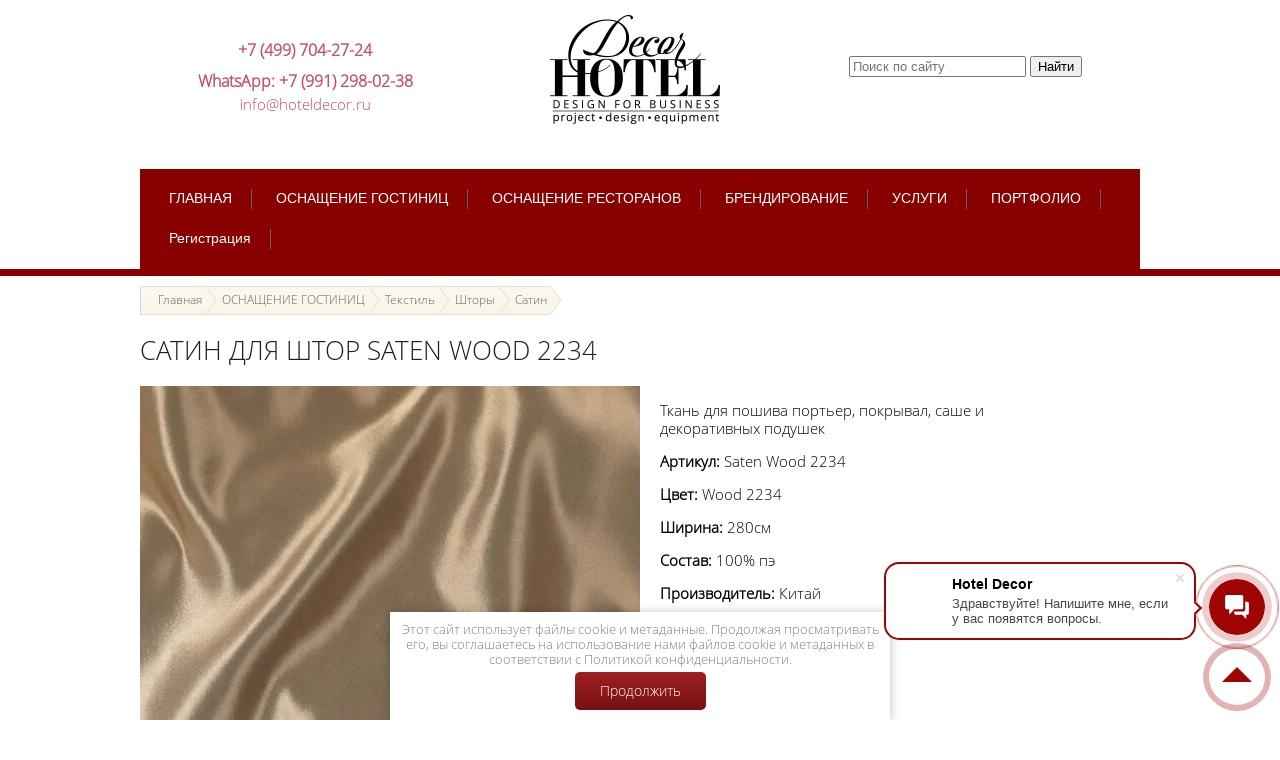

--- FILE ---
content_type: text/html; charset=utf-8
request_url: https://hoteldecor.ru/shtory/satin/photo/591474611
body_size: 22326
content:

								

	

	
	<!DOCTYPE html>
<html lang="ru">
<head>
	<meta name="yandex-verification" content="ef83fbbd13389718" />
	<meta name="yandex-verification" content="aa0a2f1631d7a048" />
<link rel="icon" href="/favicon.ico" type="image/x-icon" />

<meta name="yandex-verification" content="269211ace0dc10a3" />
<meta name="yandex-verification" content="224ef8cf95ed3899" />
<title>Сатин для штор Saten Wood 2234</title>
<meta charset="utf-8" />
<meta name="robots" content="all"/>
<meta name="description" content="Сатин - это плотная и одновременно нежная ткань сатинового переплетения нитей. Мы предлагаем пошив штор из сатина для гостиниц и ресторанов различного дизайна в соответствии с интерьером помещения. Представляем сатин коричневого цвета, артикул: Saten Wood 2234" />
<meta name="keywords" content="сатин, ткань, шторы, текстиль, гостиницы" />

<!-- Global site tag (gtag.js) - Google Analytics -->
<script async src="https://www.googletagmanager.com/gtag/js?id=UA-151211591-4"></script>
<script>
  window.dataLayer = window.dataLayer || [];
  function gtag(){dataLayer.push(arguments);}
  gtag('js', new Date());

  gtag('config', 'UA-151211591-4');
</script>


<meta name="viewport" content="width=device-width, initial-scale=1.0, maximum-scale=1.0, user-scalable=no">

<link rel="canonical" href="/shtory/satin/photo/591474611"/><link rel="stylesheet" href="/g/css/normalize.css">
<link rel="stylesheet" href="/g/css/styles_articles_tpl.css" />
<script src="//code.jquery.com/jquery-2.0.3.min.js" type="text/javascript"></script>
<meta name="yandex-verification" content="ef83fbbd13389718" />
<meta name="yandex-verification" content="ef83fbbd13389718" />
<link rel='stylesheet' type='text/css' href='/shared/highslide-4.1.13/highslide.min.css'/>
<script type='text/javascript' src='/shared/highslide-4.1.13/highslide-full.packed.js'></script>
<script type='text/javascript'>
hs.graphicsDir = '/shared/highslide-4.1.13/graphics/';
hs.outlineType = null;
hs.showCredits = false;
hs.lang={cssDirection:'ltr',loadingText:'Загрузка...',loadingTitle:'Кликните чтобы отменить',focusTitle:'Нажмите чтобы перенести вперёд',fullExpandTitle:'Увеличить',fullExpandText:'Полноэкранный',previousText:'Предыдущий',previousTitle:'Назад (стрелка влево)',nextText:'Далее',nextTitle:'Далее (стрелка вправо)',moveTitle:'Передвинуть',moveText:'Передвинуть',closeText:'Закрыть',closeTitle:'Закрыть (Esc)',resizeTitle:'Восстановить размер',playText:'Слайд-шоу',playTitle:'Слайд-шоу (пробел)',pauseText:'Пауза',pauseTitle:'Приостановить слайд-шоу (пробел)',number:'Изображение %1/%2',restoreTitle:'Нажмите чтобы посмотреть картинку, используйте мышь для перетаскивания. Используйте клавиши вперёд и назад'};</script>

<!-- 46b9544ffa2e5e73c3c971fe2ede35a5 -->
<script type='text/javascript' src='/shared/s3/js/lang/ru.js'></script>
<script type='text/javascript' src='/shared/s3/js/common.min.js'></script>
<link rel='stylesheet' type='text/css' href='/shared/s3/css/calendar.css' /><link rel="icon" href="/favicon.ico" type="image/x-icon">

<link rel="stylesheet" type="text/css" href="/t/v4710/images/styles.less.css">
<link rel="stylesheet" type="text/css" href="/t/css/style_common.css">
<link rel="stylesheet" type="text/css" href="/t/css/style10.css">
<link rel="stylesheet" type="text/css" href="/t/css/cd.css">

	<!--[if IE 6]>
		<link rel='stylesheet' type='text/css' href='/shared/highslide-4.1.13/highslide-ie6.css'/>
	<![endif]-->
	<!--[if lte IE 7 ]>
		<link rel='stylesheet' type='text/css' href='/shared/highslide-4.1.13/style1_ie.css'/>
	<![endif]-->

<!--[if IE]><script src="/g/libs/html5shiv/html5-3.7.0.js"></script><![endif]-->


<meta name="yandex-verification" content="62de7d7691dc0eb1" />
<link rel="stylesheet" href="/t/v4710/images/css/bdr.addons.scss.css">

<script type="text/javascript" src="/g/s3/misc/eventable/0.0.1/s3.eventable.js"></script>
<script type="text/javascript" src="/g/s3/misc/math/0.0.1/s3.math.js"></script>
<script type="text/javascript" src="/g/s3/menu/allin/0.0.3/s3.menu.allin.js"></script>

<link rel="stylesheet" href="/t/v4710/images/css/adaptive_styles.scss.css">
<script type="text/javascript" src="/t/v4710/images/js/adaptive_js.js"></script>
<link rel="stylesheet" href="/t/v4710/images/css/site_addons.scss.css">

<script type="text/javascript" src="/g/templates/addons/menu/waslidemenu.js"></script>

<script src="/t/v4710/images/js/complex_menu.js"></script>


	<script>
		$(function() {
			$('.js-addon-block-menu').complexMenu({
				mobileWrap : '.side-panel-content-inner',
				dropdown: true
			});
			
		});
	</script>

<link rel="stylesheet" href="/t/v4710/images/css/dop_styles.scss.css">
<script type="text/javascript" src="/g/libs/lightgallery/v1.6.8/lightgallery.min.js"></script>
<link rel="stylesheet" href="/g/libs/lightgallery/v1.6.8/lightgallery.min.css">
<script src="/t/v4710/images/site.gallery.new.js"></script>
<link rel="stylesheet" href="/t/v4710/images/site.gallery.new.scss.css">

</head>

<body class="sand1851">
		<div id="message">
		<div class="arrow_box"></div>
					
				<a href="#" id="top-link">
			
				</a>
			
		</div>
	</div>
<div class="wrapper in">
<div class="site-header-wrapper">
	<button class="menu-burger">
		<div class="lines"></div>
	</button>
	<div class="menu-top-wrapper menu-mobile-wr">
		<div class="mobile-menu-in">
			<div class="close-menu"></div>
			<div class="menu-overflow">
				<ul class="menu-left mob_menu"><li><a href="/" ><span class="wr_ic"></><span class="text2">ГЛАВНАЯ</span></span></a></li><li class="s3-menu-allin-has opened"><a href="/osnashchenie-gostinic-new" ><span class="wr_ic"></><span class="text2">ОСНАЩЕНИЕ ГОСТИНИЦ</span></span></a><ul class="level-2"><li class="s3-menu-allin-has opened"><a href="/osnashcheniye-gostinits/tekstil" ><span class="wr_ic"></><span class="img"><img src="/d/ikonka_tekstil.png" width="60" alt=""></span><span class="text2">Текстиль</span></span></a><ul class="level-3"><li class="s3-menu-allin-has opened"><a href="/osnashcheniye-gostinits/tekstil/shtory-dlya-gostinits" ><span class="wr_ic"></><span class="text2">Шторы</span></span></a><ul class="level-4"><li><a href="/shtory-dlya-gostinits/portery-iz-barhata-i-velyura" ><span class="wr_ic"></><span class="text2">Бархат</span></span></a></li><li><a href="/shtory-dlya-gostinits/shtory-iz-zhakkarda" ><span class="wr_ic"></><span class="text2">Жаккард</span></span></a></li><li><a href="/tekstil/shtory-dlya-gostinits/shtory-blekaut" ><span class="wr_ic"></><span class="text2">Блэкаут</span></span></a></li><li class="opened active"><a href="/shtory-dlya-gostinits/shtory-iz-satina" ><span class="wr_ic"></><span class="text2">Сатин</span></span></a></li><li><a href="/osnashcheniye-gostinits/tekstil/shtory-dlya-gostinits/shenill" ><span class="wr_ic"></><span class="text2">Шенилл</span></span></a></li><li><a href="/osnashcheniye-gostinits/tekstil/shtory-dlya-gostinits/shtory-iz-rogozhi" ><span class="wr_ic"></><span class="text2">Шторы из рогожи</span></span></a></li><li><a href="/https-/hoteldecor.ru/osnashcheniye-gostinits/tekstil/shtory-dlya-chastnyh-lic" ><span class="wr_ic"></><span class="text2">Шторы для частных лиц</span></span></a></li><li><a href="/shtory-dlya-gostinits/shtory-s-logotipom" ><span class="wr_ic"></><span class="text2">Шторы с логотипом</span></span></a></li><li><a href="/rulonnye-shtory" ><span class="wr_ic"></><span class="text2">Рулонные шторы</span></span></a></li><li class="s3-menu-allin-has"><a href="/shtory-dlya-gostinits/karnizy-dlya-shtor" ><span class="wr_ic"></><span class="text2">Карнизы для штор</span></span></a><ul class="level-5"><li><a href="/osnashcheniye-gostinits/tekstil/shtory-dlya-gostinits/bagetnyye-karnizy" ><span class="wr_ic"></><span class="text2">БАГЕТНЫЕ КАРНИЗЫ</span></span></a></li><li><a href="/osnashcheniye-gostinits/tekstil/shtory-dlya-gostinits/dekorativnyye-karnizy" ><span class="wr_ic"></><span class="text2">Декоративные карнизы</span></span></a></li></ul></li><li><a href="/shtory-dlya-gostinits/shtory-iz-tyulya" ><span class="wr_ic"></><span class="text2">Тюль</span></span></a></li></ul></li><li class="s3-menu-allin-has"><a href="/osnashcheniye-gostinits/tekstil/pokryvala" ><span class="wr_ic"></><span class="text2">Покрывала</span></span></a><ul class="level-4"><li><a href="/osnashcheniye-gostinits/tekstil/pokryvala/pokryvala-sashe-dlya-gostinits" ><span class="wr_ic"></><span class="text2">Покрывала саше</span></span></a></li><li><a href="/pokryvala/pokryvala-pike" ><span class="wr_ic"></><span class="text2">Покрывала пике</span></span></a></li><li><a href="/osnashcheniye-gostinits/tekstil/pokryvala/steganye-pokryvala-1" ><span class="wr_ic"></><span class="text2">Стеганые покрывала</span></span></a></li><li><a href="/osnashcheniye-gostinits/tekstil/pokryvala/gobelenovye-pokryvala" ><span class="wr_ic"></><span class="text2">Гобеленовые покрывала</span></span></a></li></ul></li><li><a href="/osnashcheniye-gostinits/tekstil/dekorativnyye-podushki-dlya-gostinits" ><span class="wr_ic"></><span class="text2">Декоративные подушки</span></span></a></li><li><a href="/osnashcheniye-gostinits/tekstil/pledy-dlya-gostinits" ><span class="wr_ic"></><span class="text2">Пледы</span></span></a></li><li><a href="/osnashcheniye-gostinits/tekstil/meshochki-iz-tkani" ><span class="wr_ic"></><span class="text2">Мешочки из ткани</span></span></a></li><li><a href="/osnashcheniye-gostinits/tekstil/sharfy-s-logotipom" ><span class="wr_ic"></><span class="text2">Шарфы с логотипом</span></span></a></li><li><a href="/osnashcheniye-gostinits/tekstil/towels-and-bathrobes" ><span class="wr_ic"></><span class="text2">Полотенца и халаты</span></span></a></li><li class="s3-menu-allin-has"><a href="/osnashcheniye-gostinits/tekstil/bed-linen" ><span class="wr_ic"></><span class="text2">Постельное бельё</span></span></a><ul class="level-4"><li><a href="/all-for-hotels/tekstil/bed-linen/satin-odnotonnyy" ><span class="wr_ic"></><span class="text2">Сатин однотонный</span></span></a></li><li><a href="/all-for-hotels/tekstil/bed-linen/satin-strayp" ><span class="wr_ic"></><span class="text2">Сатин-страйп</span></span></a></li><li><a href="/all-for-hotels/tekstil/bed-linen/perkal" ><span class="wr_ic"></><span class="text2">Перкаль</span></span></a></li><li><a href="/all-for-hotels/tekstil/bed-linen/zhakkard_postel" ><span class="wr_ic"></><span class="text2">Жаккард</span></span></a></li><li><a href="/all-for-hotels/tekstil/bed-linen/tensel" ><span class="wr_ic"></><span class="text2">Тенсель</span></span></a></li><li><a href="/all-for-hotels/tekstil/bed-linen/satin-modal" ><span class="wr_ic"></><span class="text2">Сатин-модал</span></span></a></li><li><a href="/all-for-hotels/tekstil/bed-linen/tik" ><span class="wr_ic"></><span class="text2">Тик</span></span></a></li><li><a href="/all-for-hotels/tekstil/bed-linen/byaz" ><span class="wr_ic"></><span class="text2">Бязь</span></span></a></li></ul></li><li><a href="/osnashcheniye-gostinits/tekstil/podushki-dlya-gostinic" ><span class="wr_ic"></><span class="text2">Подушки для гостиниц</span></span></a></li><li><a href="/osnashcheniye-gostinits/tekstil/odeyala-dlya-gostinic" ><span class="wr_ic"></><span class="text2">Одеяла для гостиниц</span></span></a></li></ul></li><li class="s3-menu-allin-has"><a href="/osnashcheniye-gostinits/box-springs-mattresses-1" ><span class="wr_ic"></><span class="img"><img src="/d/ikonka-boks-spring.png" width="60" alt=""></span><span class="text2">Матрасы и основания для кроватей Box Spring</span></span></a><ul class="level-3"><li><a href="/osnashcheniye-gostinits/mebel-dlya-gostinits/krovati-box-spring-n" ><span class="wr_ic"></><span class="text2">Кровати Box-spring</span></span></a></li><li><a href="https://hoteldecor.ru/osnashcheniye-gostinits/mebel-dlya-gostinits/izgolovya-dlya-gostinic" ><span class="wr_ic"></><span class="text2">Прикроватные панели (изголовья)</span></span></a></li><li><a href="/osnashcheniye-gostinits/mebel-dlya-gostinits/matrasy-1" ><span class="wr_ic"></><span class="text2">Матрасы</span></span></a></li><li><a href="/osnashcheniye-gostinits/box-springs-mattresses/toppery-1" ><span class="wr_ic"></><span class="text2">Топперы</span></span></a></li><li><a href="/osnashcheniye-gostinits/box-springs-mattresses/namatrasniki-1" ><span class="wr_ic"></><span class="text2">Наматрасники</span></span></a></li></ul></li><li class="s3-menu-allin-has"><a href="/osnashcheniye-gostinits/mebel-dlya-gostinits" ><span class="wr_ic"></><span class="img"><img src="/d/ikonka_shkaf.png" width="60" alt=""></span><span class="text2">Мебель для гостиниц</span></span></a><ul class="level-3"><li><a href="/osnashcheniye-gostinits/mebel/kollektsiya-venetsiya" ><span class="wr_ic"></><span class="text2">Коллекция «Венеция»</span></span></a></li><li><a href="/osnashcheniye-gostinits/mebel/kollektsiya-kredo" ><span class="wr_ic"></><span class="text2">Коллекция «Кредо»</span></span></a></li><li><a href="/osnashcheniye-gostinits/mebel/kollektsiya-grander" ><span class="wr_ic"></><span class="text2">Коллекция «Грандер»</span></span></a></li><li><a href="/osnashcheniye-gostinits/mebel/kollektsiya-laki" ><span class="wr_ic"></><span class="text2">Коллекция «Лаки»</span></span></a></li><li><a href="/osnashcheniye-gostinits/mebel/kollektsiya-klassik" ><span class="wr_ic"></><span class="text2">Коллекция «Классик»</span></span></a></li><li><a href="/krovati-dlya-gostinic" ><span class="wr_ic"></><span class="text2">Кровати</span></span></a></li><li class="s3-menu-allin-has"><a href="/osnashcheniye-gostinits/mebel-dlya-gostinits/myagkaya-mebel" ><span class="wr_ic"></><span class="text2">Мягкая мебель</span></span></a><ul class="level-4"><li><a href="/osnashcheniye-gostinits/myagkaya-mebel/divany" ><span class="wr_ic"></><span class="text2">Диваны</span></span></a></li><li><a href="/osnashcheniye-gostinits/myagkaya-mebel/kresla" ><span class="wr_ic"></><span class="text2">Кресла</span></span></a></li></ul></li><li class="s3-menu-allin-has"><a href="/osnashcheniye-gostinits/mebel/stoly-i-stulya" ><span class="wr_ic"></><span class="text2">Столы и стулья</span></span></a><ul class="level-4"><li class="s3-menu-allin-has"><a href="/osnashcheniye-gostinits/mebel-dlya-gostinitsl/stoly-i-stulya/stoly-dlya-gostinits" ><span class="wr_ic"></><span class="text2">Столы</span></span></a><ul class="level-5"><li><a href="/osnashcheniye-gostinits/mebel-dlya-gostinitsl/stoly-i-stulya/stoly-dlya-gostinits/zhurnalnyye-stoliki" ><span class="wr_ic"></><span class="text2">Журнальные столики</span></span></a></li><li><a href="/obedennyye-stoly-dlya-gostinits-i-oteley" ><span class="wr_ic"></><span class="text2">Обеденные столы для гостиниц и отелей</span></span></a></li></ul></li><li class="s3-menu-allin-has"><a href="/osnashcheniye-gostinits/mebel/stoly-i-stulya-dlya-gostinits/stulya" ><span class="wr_ic"></><span class="text2">Стулья</span></span></a><ul class="level-5"><li><a href="/osnashcheniye-gostinits/mebel/stoly-i-stulya-dlya-gostinits/stulya/myagkiye-stulya" ><span class="wr_ic"></><span class="text2">Мягкие стулья</span></span></a></li><li><a href="/osnashcheniye-gostinits/mebel/derevyannyye-stulya" ><span class="wr_ic"></><span class="text2">Деревянные стулья</span></span></a></li><li><a href="/osnashcheniye-gostinits/mebel/barnyye-stulya" ><span class="wr_ic"></><span class="text2">Барные стулья</span></span></a></li></ul></li></ul></li><li><a href="/osnashcheniye-gostinits/mebel/stoyki-resepshn" ><span class="wr_ic"></><span class="text2">Стойки ресепшн</span></span></a></li><li><a href="/osnashcheniye-gostinits/dveri" ><span class="wr_ic"></><span class="text2">Двери</span></span></a></li><li><a href="/osnashcheniye-dlya-gostinits/mebel-dlya-gostinits/obraztsy-ldsp" ><span class="wr_ic"></><span class="text2">Образцы ЛДСП</span></span></a></li></ul></li><li><a href="/osnashcheniye-gostinits/dop_osnashcheniye/podstavki-dlya-sumok" ><span class="wr_ic"></><span class="img"><img src="/d/ikonka_podstavka_dlya_sumok.png" width="60" alt=""></span><span class="text2">Подставки для сумок</span></span></a></li><li><a href="/osnashcheniye-gostinits/oborudovanie-dlya-nomernogo-fonda-1/chajnye-stancii-iz-buka-1" ><span class="wr_ic"></><span class="img"><img src="/d/ikonka_chajnye_stancii_dlya_gostinic.png" width="60" alt=""></span><span class="text2">Чайные станции из дуба</span></span></a></li><li class="s3-menu-allin-has"><a href="/osnashcheniye-gostinits/oborudovanie-dlya-nomernogo-fonda/chajnye-stancii-iz-ecocozhi" ><span class="wr_ic"></><span class="img"><img src="/d/ikonka_chajnye_stancii_iz_ekokozhidlya_gostinic.png" width="60" alt=""></span><span class="text2">Чайные станции из экокожи</span></span></a><ul class="level-3"><li><a href="/osnashcheniye-gostinits/oborudovanie-dlya-nomernogo-fonda/nabory-creade" ><span class="wr_ic"></><span class="text2">Наборы аксессуаров Creade</span></span></a></li><li><a href="/osnashcheniye-gostinits/oborudovanie-dlya-nomernogo-fonda/aksessuary-serii-inkstone" ><span class="wr_ic"></><span class="text2">Аксессуары серии Inkstone</span></span></a></li><li><a href="/osnashcheniye-gostinits/oborudovanie-dlya-nomernogo-fonda/kollekciya-aksessuarov-tourmaline" ><span class="wr_ic"></><span class="text2">Аксессуары серии Tourmaline</span></span></a></li><li><a href="/osnashcheniye-gostinits/oborudovanie-dlya-nomernogo-fonda/kollekciya-aksessuarov-autumn-leaf-brown" ><span class="wr_ic"></><span class="text2">Аксессуары серии Autumn Leaf Brown</span></span></a></li><li><a href="/osnashcheniye-gostinits/oborudovanie-dlya-nomernogo-fonda/kollekciya-aksessuarov-amber" ><span class="wr_ic"></><span class="text2">Аксессуары серии  Amber</span></span></a></li><li><a href="/eco" ><span class="wr_ic"></><span class="text2">Аксессуары серии Eco</span></span></a></li><li><a href="/osnashcheniye-gostinits/oborudovanie-dlya-nomernogo-fonda/blue-white" ><span class="wr_ic"></><span class="text2">Аксессуары серии Blue & White</span></span></a></li><li><a href="/osnashcheniye-gostinits/oborudovanie-dlya-nomernogo-fonda/three-color-combi" ><span class="wr_ic"></><span class="text2">Аксессуары серии Three color combi</span></span></a></li><li><a href="/seriya-nova" ><span class="wr_ic"></><span class="text2">Аксессуары серия Nova</span></span></a></li></ul></li><li class="s3-menu-allin-has"><a href="/chajnye-stancii-iz-plastika" ><span class="wr_ic"></><span class="img"><img src="/d/ikonka_chajnye_stancii_dlya_gostinic-plastik.png" width="60" alt=""></span><span class="text2">Чайные станции из пластика</span></span></a><ul class="level-3"><li><a href="/seriya-aksessuarov-moon-grey" ><span class="wr_ic"></><span class="text2">Аксессуары серия Moon Grey</span></span></a></li></ul></li><li><a href="/osnashcheniye-gostinits/chajniki-dlya-gostinic" ><span class="wr_ic"></><span class="img"><img src="/d/icon-kettle.png" width="60" alt=""></span><span class="text2">Чайники</span></span></a></li><li><a href="/osnashcheniye-gostinits/mebel-dlya-gostinits/bagazhnicy-dlya-gostinic" ><span class="wr_ic"></><span class="img"><img src="/d/ikonka_bagazhnicy_dlya_gostinic.png" width="60" alt=""></span><span class="text2">Багажницы</span></span></a></li><li><a href="/osnashcheniye-gostinits/minibary-1" ><span class="wr_ic"></><span class="img"><img src="/d/ikonka_minibary.png" width="60" alt=""></span><span class="text2">Минибары</span></span></a></li><li><a href="/osnashcheniye-gostinits/santekhnika-i-aksessuary/feny-dlya-gostinic" ><span class="wr_ic"></><span class="img"><img src="/d/ikonka_fen.png" width="60" alt=""></span><span class="text2">Настенные фены</span></span></a></li><li class="s3-menu-allin-has"><a href="/dop_osnashcheniye/veshalki-dlya-gostinic-1" ><span class="wr_ic"></><span class="img"><img src="/d/ikonka-veshalka.png" width="60" alt=""></span><span class="text2">Вешалки для гостиниц</span></span></a><ul class="level-3"><li><a href="/dop_osnashcheniye/veshalki-antivandalnye-dlya-gostinic" ><span class="wr_ic"></><span class="text2">Вешалки антивандальные для гостиниц</span></span></a></li><li><a href="/dop_osnashcheniye/veshalki-dlya-gostinits/napolnye-veshalki-1" ><span class="wr_ic"></><span class="text2">Напольные вешалки</span></span></a></li></ul></li><li><a href="/osnashcheniye-gostinits/dop_osnashcheniye/musornye-vedra" ><span class="wr_ic"></><span class="img"><img src="/d/ikonka_vedra_i_urny.png" width="60" alt=""></span><span class="text2">Мусорные вёдра и урны</span></span></a></li><li><a href="/osnashcheniye-gostinits/oborudovanie-dlya-nomernogo-fonda/gladilnye-centry-dlya-gostinic" ><span class="wr_ic"></><span class="img"><img src="/d/ikonka_gladilnoe_oboruzhovanie.png" width="60" alt=""></span><span class="text2">Гладильные центры для гостиниц</span></span></a></li><li class="s3-menu-allin-has"><a href="/osnashcheniye-gostinits/dop_osnashcheniye/zonty-s-logotipom-1" ><span class="wr_ic"></><span class="img"><img src="/d/ikonka_zonty_s_logotipom.png" width="60" alt=""></span><span class="text2">Зонты с логотипом</span></span></a><ul class="level-3"><li><a href="/osnashcheniye-gostinits/dop_osnashcheniye/zonty-dlya-gostinic-i-oteley/podstavki-dlya-zontov" ><span class="wr_ic"></><span class="text2">Подставки для зонтов</span></span></a></li></ul></li><li><a href="/dop_osnashcheniye/podstavki-dlya-kosmetiki-1" ><span class="wr_ic"></><span class="img"><img src="/d/podstavka-dlya-kosmetiki.png" width="60" alt=""></span><span class="text2">Подставки для косметики</span></span></a></li><li class="s3-menu-allin-has"><a href="/osnashcheniye-gostinits/oborudovanie-dlya-nomernogo-fonda-1" ><span class="wr_ic"></><span class="img"><img src="/d/sejf-dlya-gostinic-kupit-v-moskve.png" width="60" alt=""></span><span class="text2">Оборудование для номерного фонда</span></span></a><ul class="level-3"><li><a href="/osnashcheniye-gostinits/oborudovanie-dlya-nomernogo-fonda-1/kofemashiny" ><span class="wr_ic"></><span class="text2">Кофемашины</span></span></a></li><li><a href="/osnashcheniye-gostinits/gostinichnye-seyfy-1" ><span class="wr_ic"></><span class="text2">Сейфы</span></span></a></li><li><a href="/vesy-dlya-gostinits" ><span class="wr_ic"></><span class="text2">Весы для гостиниц</span></span></a></li><li><a href="/mashiny-dlya-chistki-obuvi" ><span class="wr_ic"></><span class="text2">Машины для чистки обуви</span></span></a></li><li><a href="/gostinichnyye-televizory" ><span class="wr_ic"></><span class="text2">Телевизоры</span></span></a></li><li><a href="/osnashcheniye-gostinits/dop_osnashcheniye/zerkala-s-podsvetkoj" ><span class="wr_ic"></><span class="text2">Зеркала с подсветкой</span></span></a></li></ul></li><li class="s3-menu-allin-has"><a href="/osnashcheniye-gostinits/dop_osnashcheniye" ><span class="wr_ic"></><span class="img"><img src="/d/dopolnitelnoe-osnashchenie.png" width="60" alt=""></span><span class="text2">Дополнительное оснащение</span></span></a><ul class="level-3"><li><a href="/osnashcheniye-gostinits/dok-stantsii-dlya-gostinits" ><span class="wr_ic"></><span class="text2">Док-станции</span></span></a></li><li><a href="/zagraditelnyye-stoyki" ><span class="wr_ic"></><span class="text2">Заградительные стойки</span></span></a></li><li><a href="/informatsionnyye-tablichki" ><span class="wr_ic"></><span class="text2">Информационные таблички</span></span></a></li><li><a href="/kronshtejny" ><span class="wr_ic"></><span class="text2">Кронштейны</span></span></a></li><li><a href="/kashpo" ><span class="wr_ic"></><span class="text2">Кашпо</span></span></a></li><li class="s3-menu-allin-has"><a href="/dop_osnashcheniye/kartiny-dlya-gostinits-i-oteley" ><span class="wr_ic"></><span class="text2">Картины</span></span></a><ul class="level-4"><li><a href="/dop_osnashcheniye/panno-dlya-gostinits" ><span class="wr_ic"></><span class="text2">Панно</span></span></a></li><li><a href="/dop_osnashcheniye/panno-dlya-gostinits/kartiny-dlya-gostinits" ><span class="wr_ic"></><span class="text2">Картины</span></span></a></li></ul></li><li><a href="/dopolnitelnoe-mesto" ><span class="wr_ic"></><span class="text2">Дополнительное место</span></span></a></li><li><a href="/beskontaktnye-sensornye-dozatory-dlya-antiseptikov" ><span class="wr_ic"></><span class="text2">Бесконтактные (сенсорные) дозаторы для антисептиков</span></span></a></li></ul></li><li class="s3-menu-allin-has"><a href="/osnashcheniye-gostinits/vse-dlya-uborki-gostinits-oteley" ><span class="wr_ic"></><span class="img"><img src="/d/ikonka-shchetka.png" width="60" alt=""></span><span class="text2">Всё для уборки</span></span></a><ul class="level-3"><li><a href="/khimicheskiye-sredstva" ><span class="wr_ic"></><span class="text2">Химические средства</span></span></a></li><li><a href="/uborochnyy-inventar" ><span class="wr_ic"></><span class="text2">Уборочный инвентарь</span></span></a></li><li><a href="/uborochnye-telezhki-dlya-gornichnyh" ><span class="wr_ic"></><span class="text2">Уборочные тележки для горничных</span></span></a></li></ul></li><li class="s3-menu-allin-has"><a href="/osnashcheniye-gostinits/svetilniki-dlya-gostinits" ><span class="wr_ic"></><span class="img"><img src="/d/ikonka-lampa.png" width="60" alt=""></span><span class="text2">Светильники</span></span></a><ul class="level-3"><li><a href="/osnashcheniye-gostinits/svetilniki/krokus" ><span class="wr_ic"></><span class="text2">Крокус</span></span></a></li><li class="s3-menu-allin-has"><a href="/osnashcheniye-gostinits/svetilniki/relaks" ><span class="wr_ic"></><span class="text2">Релакс</span></span></a><ul class="level-4"><li><a href="/fotogalereya-svetilniki-dlya-gostinic" ><span class="wr_ic"></><span class="text2">Фотогалерея светильники для гостиниц</span></span></a></li></ul></li><li><a href="/bii" ><span class="wr_ic"></><span class="text2">Бии</span></span></a></li><li><a href="/katrin" ><span class="wr_ic"></><span class="text2">Катрин</span></span></a></li><li><a href="/stello" ><span class="wr_ic"></><span class="text2">Стелло</span></span></a></li><li><a href="/fiora" ><span class="wr_ic"></><span class="text2">Фиора</span></span></a></li><li><a href="/mode" ><span class="wr_ic"></><span class="text2">Моде</span></span></a></li><li><a href="/tubo" ><span class="wr_ic"></><span class="text2">Тубо</span></span></a></li><li><a href="/svan" ><span class="wr_ic"></><span class="text2">Сван</span></span></a></li><li><a href="/roller" ><span class="wr_ic"></><span class="text2">Роллер</span></span></a></li><li><a href="/osnashcheniye-gostinits/svetilniki-dlya-gostinits-1/svetilniki-robo" ><span class="wr_ic"></><span class="text2">Робо</span></span></a></li></ul></li><li class="s3-menu-allin-has"><a href="/osnashcheniye-gostinits/santekhnika-i-aksessuary" ><span class="wr_ic"></><span class="img"><img src="/d/ikonka-santehgnika.png" width="60" alt=""></span><span class="text2">Сантехника и аксессуары</span></span></a><ul class="level-3"><li><a href="/osnashcheniye-gostinits/santehnika-i-aksessuary-1/kollekcii-aksessuarov" ><span class="wr_ic"></><span class="text2">Аксессуары для ванной комнаты</span></span></a></li><li><a href="/osnashcheniye-gostinits/santekhnika-i-aksessuary/dozatory-1" ><span class="wr_ic"></><span class="text2">Дозаторы для жидкого мыла и антисептиков</span></span></a></li><li><a href="/osnashcheniye-gostinits/santekhnika-i-aksessuary/vse-dispensery" ><span class="wr_ic"></><span class="text2">Диспенсеры</span></span></a></li><li class="s3-menu-allin-has"><a href="/smesiteli" ><span class="wr_ic"></><span class="text2">Смесители</span></span></a><ul class="level-4"><li><a href="/klassik-1" ><span class="wr_ic"></><span class="text2">Классик</span></span></a></li><li><a href="/modern-1" ><span class="wr_ic"></><span class="text2">Модерн</span></span></a></li><li><a href="/khay-tek" ><span class="wr_ic"></><span class="text2">Хай-тек</span></span></a></li></ul></li><li><a href="/dushevyye-sistemy" ><span class="wr_ic"></><span class="text2">Душевые системы</span></span></a></li><li><a href="/dushevyye-ugolki-i-poddony" ><span class="wr_ic"></><span class="text2">Душевые уголки и поддоны</span></span></a></li><li><a href="/dopolnitelnyye-aksessuary" ><span class="wr_ic"></><span class="text2">Дополнительные аксессуары</span></span></a></li><li><a href="/osvezhiteli-vozdukha" ><span class="wr_ic"></><span class="text2">Освежители воздуха</span></span></a></li><li><a href="/osnashcheniye-gostinits/santekhnika-i-aksessuary/elektro-sushilki" ><span class="wr_ic"></><span class="text2">Сушилки для рук</span></span></a></li><li class="s3-menu-allin-has"><a href="/umyvalniki" ><span class="wr_ic"></><span class="text2">Умывальники</span></span></a><ul class="level-4"><li><a href="/klassik-2" ><span class="wr_ic"></><span class="text2">Классик</span></span></a></li><li><a href="/modern-2" ><span class="wr_ic"></><span class="text2">Модерн</span></span></a></li><li><a href="/khay-tek-1" ><span class="wr_ic"></><span class="text2">Хай-тек</span></span></a></li><li><a href="/kolonny" ><span class="wr_ic"></><span class="text2">Колонны</span></span></a></li></ul></li><li><a href="/vanny" ><span class="wr_ic"></><span class="text2">Ванны</span></span></a></li><li><a href="/unitazy-i-bide" ><span class="wr_ic"></><span class="text2">Унитазы и биде</span></span></a></li></ul></li><li class="s3-menu-allin-has"><a href="/osnashcheniye-gostinits/kovrovyye-pokrytiya" ><span class="wr_ic"></><span class="img"><img src="/d/ikonka-kover.png" width="60" alt=""></span><span class="text2">Ковровые покрытия</span></span></a><ul class="level-3"><li><a href="/osnashcheniye-gostinits/kovrovyye-pokrytiya/kovrolin-dlya-gostinits" ><span class="wr_ic"></><span class="text2">Ковролин</span></span></a></li><li><a href="/osnashcheniye-gostinits/kovrovyye-pokrytiya/kovrovaya-plitka" ><span class="wr_ic"></><span class="text2">Ковровая плитка</span></span></a></li><li><a href="/osnashcheniye-gostinits/kovrovyye-pokrytiya/kovrovyye-dorozhki" ><span class="wr_ic"></><span class="text2">Ковровые дорожки</span></span></a></li><li><a href="/kovry" ><span class="wr_ic"></><span class="text2">Ковры</span></span></a></li><li class="s3-menu-allin-has"><a href="/osnashcheniye-gostinits/kovrovyye-pokrytiya/kovry-i-kovriki-s-logotipom" ><span class="wr_ic"></><span class="text2">Ковры и коврики с логотипом</span></span></a><ul class="level-4"><li><a href="/osnashcheniye-gostinits/kovrovyye-pokrytiya/kovry-i-kovriki-s-logotipom/kovry-logomaty-s-logotipami" ><span class="wr_ic"></><span class="text2">Коврики с логотипами (логоматы)</span></span></a></li><li><a href="/osnashcheniye-gostinits/kovrovyye-pokrytiya/kovry-i-kovriki-s-logotipom/kovry-s-logotipom" ><span class="wr_ic"></><span class="text2">Ковры с логотипом</span></span></a></li></ul></li><li><a href="/pvkh-pokrytiya-dlya-gostinits" ><span class="wr_ic"></><span class="text2">ПВХ-покрытия</span></span></a></li></ul></li><li><a href="/osnashcheniye-gostinits/oboi-dlya-gostinits" ><span class="wr_ic"></><span class="img"><img src="/d/ikonka-oboi.png" width="60" alt=""></span><span class="text2">Обои</span></span></a></li><li><a href="/osnashcheniye-gostinits/posuda" ><span class="wr_ic"></><span class="img"><img src="/d/ikonka-kruzhka.png" width="60" alt=""></span><span class="text2">Посуда</span></span></a></li><li><a href="/uslugi-po-ozeleneniyu" ><span class="wr_ic"></><span class="img"><img src="/d/ikonka-trava.png" width="60" alt=""></span><span class="text2">Услуги по озеленению</span></span></a></li></ul></li><li class="s3-menu-allin-has"><a href="/osnashchenie-restoranov-i-kafe" ><span class="wr_ic"></><span class="text2">ОСНАЩЕНИЕ РЕСТОРАНОВ</span></span></a><ul class="level-2"><li class="s3-menu-allin-has"><a href="/stolovoe-bele" ><span class="wr_ic"></><span class="img"><img src="/d/ikonka-skatert.png" width="60" alt=""></span><span class="text2">Столовое белье</span></span></a><ul class="level-3"><li><a href="/restorannyy-tekstil/skaterti-dlya-restoranov-i-kafe-1" ><span class="wr_ic"></><span class="text2">Скатерти</span></span></a></li><li><a href="/restorannyy-tekstil/kuverty-konverty-dlya-stolovykh-priborov" ><span class="wr_ic"></><span class="text2">Куверты для приборов</span></span></a></li><li><a href="/restorannyy-tekstil/salfetki-dlya-restoranov" ><span class="wr_ic"></><span class="text2">Салфетки</span></span></a></li><li><a href="/restorannyy-tekstil/plejsmety-dlya-kafe" ><span class="wr_ic"></><span class="text2">Плейсметы</span></span></a></li><li><a href="/restorannyy-tekstil/muleton" ><span class="wr_ic"></><span class="text2">Мулетон</span></span></a></li><li><a href="/restorannyy-tekstil/naperony" ><span class="wr_ic"></><span class="text2">Напероны</span></span></a></li><li><a href="/restorannyy-tekstil/dorozhki-na-stol" ><span class="wr_ic"></><span class="text2">Дорожки на стол</span></span></a></li></ul></li><li class="s3-menu-allin-has"><a href="/restorannyy-tekstil/aksessuary-1" ><span class="wr_ic"></><span class="img"><img src="/d/ikonka-podnos.png" width="60" alt=""></span><span class="text2">Аксессуары</span></span></a><ul class="level-3"><li><a href="/restorannyy-tekstil/servirovochnye-doski-dlya-restoranov" ><span class="wr_ic"></><span class="text2">Сервировочные доски</span></span></a></li><li><a href="/restorannyy-tekstil/podstavki-dlya-specij-i-salfetok" ><span class="wr_ic"></><span class="text2">Подставки для специй и салфеток</span></span></a></li></ul></li><li class="s3-menu-allin-has"><a href="/restorannyy-tekstil/dlya-dekora" ><span class="wr_ic"></><span class="img"><img src="/d/ikonka-dekor.png" width="60" alt=""></span><span class="text2">Для декора</span></span></a><ul class="level-3"><li><a href="/restorannyy-tekstil/chekhol-dlya-stola" ><span class="wr_ic"></><span class="text2">Чехлы на столы</span></span></a></li><li><a href="/restorannyy-tekstil/chekhly-na-stulya" ><span class="wr_ic"></><span class="text2">Чехлы на стулья</span></span></a></li><li><a href="/restorannyy-tekstil/furshetnyye-yubki" ><span class="wr_ic"></><span class="text2">Фуршетные юбки</span></span></a></li><li><a href="/restorannyy-tekstil/pledy-dlya-restoranov-i-kafe" ><span class="wr_ic"></><span class="text2">Пледы для кафе и ресторанов</span></span></a></li><li><a href="/restorannyy-tekstil/podushka-na-stul-1" ><span class="wr_ic"></><span class="text2">Подушки на стулья</span></span></a></li><li><a href="/restorannyy-tekstil/dekorativnyye-podushki" ><span class="wr_ic"></><span class="text2">Декоративные подушки для ресторанов</span></span></a></li></ul></li><li><a href="/restorannyy-tekstil/fartuki-dlya-oficiantov" ><span class="wr_ic"></><span class="img"><img src="/d/ikonka-fartuk.png" width="60" alt=""></span><span class="text2">Фартуки для официантов</span></span></a></li><li class="s3-menu-allin-has"><a href="/osnashcheniye-gostinits/ulichnaya-mebel/rotang" ><span class="wr_ic"></><span class="img"><img src="/d/ikonka-rotang.png" width="60" alt=""></span><span class="text2">Мебель из ротанга</span></span></a><ul class="level-3"><li><a href="/osnashcheniye-gostinits/ulichnaya-mebel/rotang/komplekty-iz-rotanga-dlya-kafe" ><span class="wr_ic"></><span class="text2">Комплекты из ротанга для кафе</span></span></a></li><li><a href="/osnashcheniye-gostinits/ulichnaya-mebel/rotang/divany-iz-rotanga" ><span class="wr_ic"></><span class="text2">Диваны из ротанга</span></span></a></li><li><a href="/osnashcheniye-gostinits/ulichnaya-mebel/rotangkresla-iz-rotanga/kresla-iz-rotanga" ><span class="wr_ic"></><span class="text2">Кресла из ротанга</span></span></a></li><li><a href="/osnashcheniye-gostinits/ulichnaya-mebel/rotang/stulya-iz-rotanga" ><span class="wr_ic"></><span class="text2">Стулья из ротанга</span></span></a></li><li><a href="/osnashcheniye-gostinits/ulichnaya-mebel/rotang/podvesnye-kresla-iz-rotanga" ><span class="wr_ic"></><span class="text2">Подвесные кресла из ротанга</span></span></a></li><li><a href="/osnashcheniye-gostinits/ulichnaya-mebel/rotang/stoly-iz-rotanga" ><span class="wr_ic"></><span class="text2">Столы из ротанга</span></span></a></li></ul></li><li><a href="/restorannyy-tekstil/kukhonnoye-oborudovaniye" ><span class="wr_ic"></><span class="img"><img src="/d/ikonka-plita.png" width="60" alt=""></span><span class="text2">Кухонное оборудование</span></span></a></li><li><a href="/uslugi-po-ozeleneniyu-1" ><span class="wr_ic"></><span class="img"><img src="/d/ikonka-trava.png" width="60" alt=""></span><span class="text2">Услуги по озеленению</span></span></a></li></ul></li><li><a href="/brendirovaniye" ><span class="wr_ic"></><span class="text2">БРЕНДИРОВАНИЕ</span></span></a></li><li class="s3-menu-allin-has"><a href="/uslugi" ><span class="wr_ic"></><span class="text2">УСЛУГИ</span></span></a><ul class="level-2"><li><a href="/uslugi/korporativnye-podarki" ><span class="wr_ic"></><span class="img"><img src="/g/shop2v2/default/images/noimage.svg" width="60" alt=""></span><span class="text2">Корпоративные подарки</span></span></a></li><li><a href="/ustanovka-shtor-i-karnizov" ><span class="wr_ic"></><span class="img"><img src="/g/shop2v2/default/images/noimage.svg" width="60" alt=""></span><span class="text2">Установка штор и карнизов</span></span></a></li><li class="s3-menu-allin-has"><a href="/rabota-s-polom-ukladka-kovrovogo-pokrytiya" ><span class="wr_ic"></><span class="img"><img src="/g/shop2v2/default/images/noimage.svg" width="60" alt=""></span><span class="text2">Работа с полом. Укладка коврового покрытия</span></span></a><ul class="level-3"><li><a href="/fotogalereya-1" ><span class="wr_ic"></><span class="text2">Фотогалерея</span></span></a></li></ul></li><li><a href="/ustanovka-santehnicheskogo-oborudovaniya" ><span class="wr_ic"></><span class="img"><img src="/g/shop2v2/default/images/noimage.svg" width="60" alt=""></span><span class="text2">Установка сантехнического оборудования</span></span></a></li><li class="s3-menu-allin-has"><a href="/vypolneniye-dizayn-proyekta" ><span class="wr_ic"></><span class="img"><img src="/g/shop2v2/default/images/noimage.svg" width="60" alt=""></span><span class="text2">Выполнение дизайн-проекта</span></span></a><ul class="level-3"><li><a href="/design-project" ><span class="wr_ic"></><span class="text2">ДИЗАЙН-ПРОЕКТ</span></span></a></li><li><a href="/interyer-gostinits-i-oteley" ><span class="wr_ic"></><span class="text2">Разработка и решение интерьера, декора</span></span></a></li><li><a href="/interyer-restoranov-i-kafe" ><span class="wr_ic"></><span class="text2">Интерьер ресторанов и кафе</span></span></a></li></ul></li><li><a href="/pilotnyy-nomer" ><span class="wr_ic"></><span class="img"><img src="/g/shop2v2/default/images/noimage.svg" width="60" alt=""></span><span class="text2">Пилотный номер</span></span></a></li><li><a href="/individualnyye-zakazy" ><span class="wr_ic"></><span class="img"><img src="/g/shop2v2/default/images/noimage.svg" width="60" alt=""></span><span class="text2">Индивидуальный пошив текстиля</span></span></a></li><li><a href="/individualnyy-zakaz-gostinichnoy-mebeli" ><span class="wr_ic"></><span class="img"><img src="/g/shop2v2/default/images/noimage.svg" width="60" alt=""></span><span class="text2">Индивидуальный заказ гостиничной мебели</span></span></a></li><li><a href="/remont" ><span class="wr_ic"></><span class="img"><img src="/g/shop2v2/default/images/noimage.svg" width="60" alt=""></span><span class="text2">Ремонт</span></span></a></li><li><a href="/tovary-dlya-gostinits" ><span class="wr_ic"></><span class="img"><img src="/g/shop2v2/default/images/noimage.svg" width="60" alt=""></span><span class="text2">Товары для гостиниц</span></span></a></li></ul></li><li><a href="/portfolio" ><span class="wr_ic"></><span class="text2">ПОРТФОЛИО</span></span></a></li><li><a href="/registraciya" ><span class="wr_ic"></><span class="text2">Регистрация</span></span></a></li></ul>				<ul class="menu-top mob_menu"><li><a href="/" ><span class="wr_ic"></><span class="text2">ГЛАВНАЯ</span></span></a></li><li class="opened"><a href="/osnashchenie-gostinic-new" ><span class="wr_ic"></><span class="text2">ОСНАЩЕНИЕ ГОСТИНИЦ</span></span></a></li><li><a href="/osnashchenie-restoranov-i-kafe" ><span class="wr_ic"></><span class="text2">ОСНАЩЕНИЕ РЕСТОРАНОВ</span></span></a></li><li><a href="/brendirovaniye" ><span class="wr_ic"></><span class="text2">БРЕНДИРОВАНИЕ</span></span></a></li><li><a href="/uslugi" ><span class="wr_ic"></><span class="text2">УСЛУГИ</span></span></a></li><li><a href="/portfolio" ><span class="wr_ic"></><span class="text2">ПОРТФОЛИО</span></span></a></li><li><a href="/registraciya" ><span class="wr_ic"></><span class="text2">Регистрация</span></span></a></li></ul>				
			</div>
		</div>
	</div>
			<div class="new-contacts-phone">
		  <div class="new-contacts-phone-title"></div>
		  <div class="new-contacts-phone-body">
		  	<a href="tel:+7 (499) 704-27-24" style="text-align:center; font-size: 0.7em">+7 (499) 704-27-24</a><br />
<a href="http://api.whatsapp.com/send?phone=7991298-02-38" style="text-align:center; font-size: 0.7em">WhatsApp: +7 (991) 298-02-38</a>
		  	<a href="mailto:">info@hoteldecor.ru</a>
		  	</div>
		</div>
		<div class="site_search_mobile">
		<div class="icon"></div>
		<div class="body">
			<form id="form" class="search" name="poisk" method="get" action="/search">
				<input type="search" placeholder="Поиск по сайту" name="search">
				<input type="submit" value="Найти">
			<re-captcha data-captcha="recaptcha"
     data-name="captcha"
     data-sitekey="6LcNwrMcAAAAAOCVMf8ZlES6oZipbnEgI-K9C8ld"
     data-lang="ru"
     data-rsize="invisible"
     data-type="image"
     data-theme="light"></re-captcha></form>
		</div>
	</div>
			<div class="new-contacts-address">
		  <div class="new-contacts-address-title"></div>
		  <div class="new-contacts-address-body"><p><span style="font-size:15pt;"><strong>Наш адрес:</strong></span></p>

<p><span style="font-size:15pt;">117105,&nbsp;Москва,&nbsp;ул. Варшавское шоссе, д.25A, стр.1</span></p>

<p><span style="font-size:15pt;">График работы</span></p>

<p><span style="font-size:15pt;">ПН-ПТ - с 9.00 до 18.00&nbsp;</span></p></div>
		</div>
	</div>

<div class="obertka header_wr">

<header>

<div class="headernew">
  
  <div class="lg2 phones" style="margin-top: 32px;">
  			<div class="phone"><a href="tel:+7 (499) 704-27-24" style="text-align:center; font-size: 0.7em">+7 (499) 704-27-24</a><br />
<a href="http://api.whatsapp.com/send?phone=7991298-02-38" style="text-align:center; font-size: 0.7em">WhatsApp: +7 (991) 298-02-38</a></div>
  			<div class="email"><a href="mailto:">info@hoteldecor.ru</a></div>
  </div>
  <div class="lg2" style="margin-top: 15px">
	<a href="http://hoteldecor.ru">
		<img src="/t/images/images2018/hoteldecor_black.png" class="logo_desctop" alt="Компания HotelDecor - все для гостиниц" title="">
		<img class="logo_mobile" src="/thumb/2/HGtGQFiD-vegvSofufpWQA/100r/d/hoteldecor-logo-120.png" alt="Компания HotelDecor - все для гостиниц" title="">	</a>
  </div>
 <div class="lg2 site_search" style="margin-top: 35px;">
 	<br/>
	<form id="form" class="search" name="poisk" method="get" action="/search">
	<input type="search" placeholder="Поиск по сайту" name="search">
	<input type="submit" value="Найти">
	<re-captcha data-captcha="recaptcha"
     data-name="captcha"
     data-sitekey="6LcNwrMcAAAAAOCVMf8ZlES6oZipbnEgI-K9C8ld"
     data-lang="ru"
     data-rsize="invisible"
     data-type="image"
     data-theme="light"></re-captcha></form>
 </div>

 <div class="clear"></div>
 









	

<nav class="section-menu js-addon-block-menu desktop">
	<div class="section-menu-scroll js-addon-block-menu-scroll">
					<ul class="section-menu__list js-addon-block-menu__list addon-s3-column-menu"><li><a href="/" ><span class="wr_ic"></><span class="text2">ГЛАВНАЯ</span></span></a></li><li class="section-menu__list-has js-addon-block-menu__list-has opened"><a href="/osnashchenie-gostinic-new" ><span class="wr_ic"></><span class="text2">ОСНАЩЕНИЕ ГОСТИНИЦ</span></span></a><ul class="level-2"><li class="section-menu__list-has js-addon-block-menu__list-has opened"><a href="/osnashcheniye-gostinits/tekstil" ><span class="wr_ic"></><span class="img"><img src="/d/ikonka_tekstil.png" width="60" alt=""></span><span class="text2">Текстиль</span></span></a><ul class="level-3"><li class="section-menu__list-has js-addon-block-menu__list-has opened"><a href="/osnashcheniye-gostinits/tekstil/shtory-dlya-gostinits" ><span class="wr_ic"></><span class="text2">Шторы</span></span></a><ul class="level-4"><li><a href="/shtory-dlya-gostinits/portery-iz-barhata-i-velyura" ><span class="wr_ic"></><span class="text2">Бархат</span></span></a></li><li><a href="/shtory-dlya-gostinits/shtory-iz-zhakkarda" ><span class="wr_ic"></><span class="text2">Жаккард</span></span></a></li><li><a href="/tekstil/shtory-dlya-gostinits/shtory-blekaut" ><span class="wr_ic"></><span class="text2">Блэкаут</span></span></a></li><li class="opened active"><a href="/shtory-dlya-gostinits/shtory-iz-satina" ><span class="wr_ic"></><span class="text2">Сатин</span></span></a></li><li><a href="/osnashcheniye-gostinits/tekstil/shtory-dlya-gostinits/shenill" ><span class="wr_ic"></><span class="text2">Шенилл</span></span></a></li><li><a href="/osnashcheniye-gostinits/tekstil/shtory-dlya-gostinits/shtory-iz-rogozhi" ><span class="wr_ic"></><span class="text2">Шторы из рогожи</span></span></a></li><li><a href="/https-/hoteldecor.ru/osnashcheniye-gostinits/tekstil/shtory-dlya-chastnyh-lic" ><span class="wr_ic"></><span class="text2">Шторы для частных лиц</span></span></a></li><li><a href="/shtory-dlya-gostinits/shtory-s-logotipom" ><span class="wr_ic"></><span class="text2">Шторы с логотипом</span></span></a></li><li><a href="/rulonnye-shtory" ><span class="wr_ic"></><span class="text2">Рулонные шторы</span></span></a></li><li class="section-menu__list-has js-addon-block-menu__list-has"><a href="/shtory-dlya-gostinits/karnizy-dlya-shtor" ><span class="wr_ic"></><span class="text2">Карнизы для штор</span></span></a></li><li><a href="/shtory-dlya-gostinits/shtory-iz-tyulya" ><span class="wr_ic"></><span class="text2">Тюль</span></span></a></li></ul></li><li class="section-menu__list-has js-addon-block-menu__list-has"><a href="/osnashcheniye-gostinits/tekstil/pokryvala" ><span class="wr_ic"></><span class="text2">Покрывала</span></span></a><ul class="level-4"><li><a href="/osnashcheniye-gostinits/tekstil/pokryvala/pokryvala-sashe-dlya-gostinits" ><span class="wr_ic"></><span class="text2">Покрывала саше</span></span></a></li><li><a href="/pokryvala/pokryvala-pike" ><span class="wr_ic"></><span class="text2">Покрывала пике</span></span></a></li><li><a href="/osnashcheniye-gostinits/tekstil/pokryvala/steganye-pokryvala-1" ><span class="wr_ic"></><span class="text2">Стеганые покрывала</span></span></a></li><li><a href="/osnashcheniye-gostinits/tekstil/pokryvala/gobelenovye-pokryvala" ><span class="wr_ic"></><span class="text2">Гобеленовые покрывала</span></span></a></li></ul></li><li><a href="/osnashcheniye-gostinits/tekstil/dekorativnyye-podushki-dlya-gostinits" ><span class="wr_ic"></><span class="text2">Декоративные подушки</span></span></a></li><li><a href="/osnashcheniye-gostinits/tekstil/pledy-dlya-gostinits" ><span class="wr_ic"></><span class="text2">Пледы</span></span></a></li><li><a href="/osnashcheniye-gostinits/tekstil/meshochki-iz-tkani" ><span class="wr_ic"></><span class="text2">Мешочки из ткани</span></span></a></li><li><a href="/osnashcheniye-gostinits/tekstil/sharfy-s-logotipom" ><span class="wr_ic"></><span class="text2">Шарфы с логотипом</span></span></a></li><li><a href="/osnashcheniye-gostinits/tekstil/towels-and-bathrobes" ><span class="wr_ic"></><span class="text2">Полотенца и халаты</span></span></a></li><li class="section-menu__list-has js-addon-block-menu__list-has"><a href="/osnashcheniye-gostinits/tekstil/bed-linen" ><span class="wr_ic"></><span class="text2">Постельное бельё</span></span></a><ul class="level-4"><li><a href="/all-for-hotels/tekstil/bed-linen/satin-odnotonnyy" ><span class="wr_ic"></><span class="text2">Сатин однотонный</span></span></a></li><li><a href="/all-for-hotels/tekstil/bed-linen/satin-strayp" ><span class="wr_ic"></><span class="text2">Сатин-страйп</span></span></a></li><li><a href="/all-for-hotels/tekstil/bed-linen/perkal" ><span class="wr_ic"></><span class="text2">Перкаль</span></span></a></li><li><a href="/all-for-hotels/tekstil/bed-linen/zhakkard_postel" ><span class="wr_ic"></><span class="text2">Жаккард</span></span></a></li><li><a href="/all-for-hotels/tekstil/bed-linen/tensel" ><span class="wr_ic"></><span class="text2">Тенсель</span></span></a></li><li><a href="/all-for-hotels/tekstil/bed-linen/satin-modal" ><span class="wr_ic"></><span class="text2">Сатин-модал</span></span></a></li><li><a href="/all-for-hotels/tekstil/bed-linen/tik" ><span class="wr_ic"></><span class="text2">Тик</span></span></a></li><li><a href="/all-for-hotels/tekstil/bed-linen/byaz" ><span class="wr_ic"></><span class="text2">Бязь</span></span></a></li></ul></li><li><a href="/osnashcheniye-gostinits/tekstil/podushki-dlya-gostinic" ><span class="wr_ic"></><span class="text2">Подушки для гостиниц</span></span></a></li><li><a href="/osnashcheniye-gostinits/tekstil/odeyala-dlya-gostinic" ><span class="wr_ic"></><span class="text2">Одеяла для гостиниц</span></span></a></li></ul></li><li class="section-menu__list-has js-addon-block-menu__list-has"><a href="/osnashcheniye-gostinits/box-springs-mattresses-1" ><span class="wr_ic"></><span class="img"><img src="/d/ikonka-boks-spring.png" width="60" alt=""></span><span class="text2">Матрасы и основания для кроватей Box Spring</span></span></a><ul class="level-3"><li><a href="/osnashcheniye-gostinits/mebel-dlya-gostinits/krovati-box-spring-n" ><span class="wr_ic"></><span class="text2">Кровати Box-spring</span></span></a></li><li><a href="https://hoteldecor.ru/osnashcheniye-gostinits/mebel-dlya-gostinits/izgolovya-dlya-gostinic" ><span class="wr_ic"></><span class="text2">Прикроватные панели (изголовья)</span></span></a></li><li><a href="/osnashcheniye-gostinits/mebel-dlya-gostinits/matrasy-1" ><span class="wr_ic"></><span class="text2">Матрасы</span></span></a></li><li><a href="/osnashcheniye-gostinits/box-springs-mattresses/toppery-1" ><span class="wr_ic"></><span class="text2">Топперы</span></span></a></li><li><a href="/osnashcheniye-gostinits/box-springs-mattresses/namatrasniki-1" ><span class="wr_ic"></><span class="text2">Наматрасники</span></span></a></li></ul></li><li class="section-menu__list-has js-addon-block-menu__list-has"><a href="/osnashcheniye-gostinits/mebel-dlya-gostinits" ><span class="wr_ic"></><span class="img"><img src="/d/ikonka_shkaf.png" width="60" alt=""></span><span class="text2">Мебель для гостиниц</span></span></a><ul class="level-3"><li><a href="/osnashcheniye-gostinits/mebel/kollektsiya-venetsiya" ><span class="wr_ic"></><span class="text2">Коллекция «Венеция»</span></span></a></li><li><a href="/osnashcheniye-gostinits/mebel/kollektsiya-kredo" ><span class="wr_ic"></><span class="text2">Коллекция «Кредо»</span></span></a></li><li><a href="/osnashcheniye-gostinits/mebel/kollektsiya-grander" ><span class="wr_ic"></><span class="text2">Коллекция «Грандер»</span></span></a></li><li><a href="/osnashcheniye-gostinits/mebel/kollektsiya-laki" ><span class="wr_ic"></><span class="text2">Коллекция «Лаки»</span></span></a></li><li><a href="/osnashcheniye-gostinits/mebel/kollektsiya-klassik" ><span class="wr_ic"></><span class="text2">Коллекция «Классик»</span></span></a></li><li><a href="/krovati-dlya-gostinic" ><span class="wr_ic"></><span class="text2">Кровати</span></span></a></li><li class="section-menu__list-has js-addon-block-menu__list-has"><a href="/osnashcheniye-gostinits/mebel-dlya-gostinits/myagkaya-mebel" ><span class="wr_ic"></><span class="text2">Мягкая мебель</span></span></a><ul class="level-4"><li><a href="/osnashcheniye-gostinits/myagkaya-mebel/divany" ><span class="wr_ic"></><span class="text2">Диваны</span></span></a></li><li><a href="/osnashcheniye-gostinits/myagkaya-mebel/kresla" ><span class="wr_ic"></><span class="text2">Кресла</span></span></a></li></ul></li><li class="section-menu__list-has js-addon-block-menu__list-has"><a href="/osnashcheniye-gostinits/mebel/stoly-i-stulya" ><span class="wr_ic"></><span class="text2">Столы и стулья</span></span></a><ul class="level-4"><li class="section-menu__list-has js-addon-block-menu__list-has"><a href="/osnashcheniye-gostinits/mebel-dlya-gostinitsl/stoly-i-stulya/stoly-dlya-gostinits" ><span class="wr_ic"></><span class="text2">Столы</span></span></a></li><li class="section-menu__list-has js-addon-block-menu__list-has"><a href="/osnashcheniye-gostinits/mebel/stoly-i-stulya-dlya-gostinits/stulya" ><span class="wr_ic"></><span class="text2">Стулья</span></span></a></li></ul></li><li><a href="/osnashcheniye-gostinits/mebel/stoyki-resepshn" ><span class="wr_ic"></><span class="text2">Стойки ресепшн</span></span></a></li><li><a href="/osnashcheniye-gostinits/dveri" ><span class="wr_ic"></><span class="text2">Двери</span></span></a></li><li><a href="/osnashcheniye-dlya-gostinits/mebel-dlya-gostinits/obraztsy-ldsp" ><span class="wr_ic"></><span class="text2">Образцы ЛДСП</span></span></a></li></ul></li><li><a href="/osnashcheniye-gostinits/dop_osnashcheniye/podstavki-dlya-sumok" ><span class="wr_ic"></><span class="img"><img src="/d/ikonka_podstavka_dlya_sumok.png" width="60" alt=""></span><span class="text2">Подставки для сумок</span></span></a></li><li><a href="/osnashcheniye-gostinits/oborudovanie-dlya-nomernogo-fonda-1/chajnye-stancii-iz-buka-1" ><span class="wr_ic"></><span class="img"><img src="/d/ikonka_chajnye_stancii_dlya_gostinic.png" width="60" alt=""></span><span class="text2">Чайные станции из дуба</span></span></a></li><li class="section-menu__list-has js-addon-block-menu__list-has"><a href="/osnashcheniye-gostinits/oborudovanie-dlya-nomernogo-fonda/chajnye-stancii-iz-ecocozhi" ><span class="wr_ic"></><span class="img"><img src="/d/ikonka_chajnye_stancii_iz_ekokozhidlya_gostinic.png" width="60" alt=""></span><span class="text2">Чайные станции из экокожи</span></span></a><ul class="level-3"><li><a href="/osnashcheniye-gostinits/oborudovanie-dlya-nomernogo-fonda/nabory-creade" ><span class="wr_ic"></><span class="text2">Наборы аксессуаров Creade</span></span></a></li><li><a href="/osnashcheniye-gostinits/oborudovanie-dlya-nomernogo-fonda/aksessuary-serii-inkstone" ><span class="wr_ic"></><span class="text2">Аксессуары серии Inkstone</span></span></a></li><li><a href="/osnashcheniye-gostinits/oborudovanie-dlya-nomernogo-fonda/kollekciya-aksessuarov-tourmaline" ><span class="wr_ic"></><span class="text2">Аксессуары серии Tourmaline</span></span></a></li><li><a href="/osnashcheniye-gostinits/oborudovanie-dlya-nomernogo-fonda/kollekciya-aksessuarov-autumn-leaf-brown" ><span class="wr_ic"></><span class="text2">Аксессуары серии Autumn Leaf Brown</span></span></a></li><li><a href="/osnashcheniye-gostinits/oborudovanie-dlya-nomernogo-fonda/kollekciya-aksessuarov-amber" ><span class="wr_ic"></><span class="text2">Аксессуары серии  Amber</span></span></a></li><li><a href="/eco" ><span class="wr_ic"></><span class="text2">Аксессуары серии Eco</span></span></a></li><li><a href="/osnashcheniye-gostinits/oborudovanie-dlya-nomernogo-fonda/blue-white" ><span class="wr_ic"></><span class="text2">Аксессуары серии Blue & White</span></span></a></li><li><a href="/osnashcheniye-gostinits/oborudovanie-dlya-nomernogo-fonda/three-color-combi" ><span class="wr_ic"></><span class="text2">Аксессуары серии Three color combi</span></span></a></li><li><a href="/seriya-nova" ><span class="wr_ic"></><span class="text2">Аксессуары серия Nova</span></span></a></li></ul></li><li class="section-menu__list-has js-addon-block-menu__list-has"><a href="/chajnye-stancii-iz-plastika" ><span class="wr_ic"></><span class="img"><img src="/d/ikonka_chajnye_stancii_dlya_gostinic-plastik.png" width="60" alt=""></span><span class="text2">Чайные станции из пластика</span></span></a><ul class="level-3"><li><a href="/seriya-aksessuarov-moon-grey" ><span class="wr_ic"></><span class="text2">Аксессуары серия Moon Grey</span></span></a></li></ul></li><li><a href="/osnashcheniye-gostinits/chajniki-dlya-gostinic" ><span class="wr_ic"></><span class="img"><img src="/d/icon-kettle.png" width="60" alt=""></span><span class="text2">Чайники</span></span></a></li><li><a href="/osnashcheniye-gostinits/mebel-dlya-gostinits/bagazhnicy-dlya-gostinic" ><span class="wr_ic"></><span class="img"><img src="/d/ikonka_bagazhnicy_dlya_gostinic.png" width="60" alt=""></span><span class="text2">Багажницы</span></span></a></li><li><a href="/osnashcheniye-gostinits/minibary-1" ><span class="wr_ic"></><span class="img"><img src="/d/ikonka_minibary.png" width="60" alt=""></span><span class="text2">Минибары</span></span></a></li><li><a href="/osnashcheniye-gostinits/santekhnika-i-aksessuary/feny-dlya-gostinic" ><span class="wr_ic"></><span class="img"><img src="/d/ikonka_fen.png" width="60" alt=""></span><span class="text2">Настенные фены</span></span></a></li><li class="section-menu__list-has js-addon-block-menu__list-has"><a href="/dop_osnashcheniye/veshalki-dlya-gostinic-1" ><span class="wr_ic"></><span class="img"><img src="/d/ikonka-veshalka.png" width="60" alt=""></span><span class="text2">Вешалки для гостиниц</span></span></a><ul class="level-3"><li><a href="/dop_osnashcheniye/veshalki-antivandalnye-dlya-gostinic" ><span class="wr_ic"></><span class="text2">Вешалки антивандальные для гостиниц</span></span></a></li><li><a href="/dop_osnashcheniye/veshalki-dlya-gostinits/napolnye-veshalki-1" ><span class="wr_ic"></><span class="text2">Напольные вешалки</span></span></a></li></ul></li><li><a href="/osnashcheniye-gostinits/dop_osnashcheniye/musornye-vedra" ><span class="wr_ic"></><span class="img"><img src="/d/ikonka_vedra_i_urny.png" width="60" alt=""></span><span class="text2">Мусорные вёдра и урны</span></span></a></li><li><a href="/osnashcheniye-gostinits/oborudovanie-dlya-nomernogo-fonda/gladilnye-centry-dlya-gostinic" ><span class="wr_ic"></><span class="img"><img src="/d/ikonka_gladilnoe_oboruzhovanie.png" width="60" alt=""></span><span class="text2">Гладильные центры для гостиниц</span></span></a></li><li class="section-menu__list-has js-addon-block-menu__list-has"><a href="/osnashcheniye-gostinits/dop_osnashcheniye/zonty-s-logotipom-1" ><span class="wr_ic"></><span class="img"><img src="/d/ikonka_zonty_s_logotipom.png" width="60" alt=""></span><span class="text2">Зонты с логотипом</span></span></a><ul class="level-3"><li><a href="/osnashcheniye-gostinits/dop_osnashcheniye/zonty-dlya-gostinic-i-oteley/podstavki-dlya-zontov" ><span class="wr_ic"></><span class="text2">Подставки для зонтов</span></span></a></li></ul></li><li><a href="/dop_osnashcheniye/podstavki-dlya-kosmetiki-1" ><span class="wr_ic"></><span class="img"><img src="/d/podstavka-dlya-kosmetiki.png" width="60" alt=""></span><span class="text2">Подставки для косметики</span></span></a></li><li class="section-menu__list-has js-addon-block-menu__list-has"><a href="/osnashcheniye-gostinits/oborudovanie-dlya-nomernogo-fonda-1" ><span class="wr_ic"></><span class="img"><img src="/d/sejf-dlya-gostinic-kupit-v-moskve.png" width="60" alt=""></span><span class="text2">Оборудование для номерного фонда</span></span></a><ul class="level-3"><li><a href="/osnashcheniye-gostinits/oborudovanie-dlya-nomernogo-fonda-1/kofemashiny" ><span class="wr_ic"></><span class="text2">Кофемашины</span></span></a></li><li><a href="/osnashcheniye-gostinits/gostinichnye-seyfy-1" ><span class="wr_ic"></><span class="text2">Сейфы</span></span></a></li><li><a href="/vesy-dlya-gostinits" ><span class="wr_ic"></><span class="text2">Весы для гостиниц</span></span></a></li><li><a href="/mashiny-dlya-chistki-obuvi" ><span class="wr_ic"></><span class="text2">Машины для чистки обуви</span></span></a></li><li><a href="/gostinichnyye-televizory" ><span class="wr_ic"></><span class="text2">Телевизоры</span></span></a></li><li><a href="/osnashcheniye-gostinits/dop_osnashcheniye/zerkala-s-podsvetkoj" ><span class="wr_ic"></><span class="text2">Зеркала с подсветкой</span></span></a></li></ul></li><li class="section-menu__list-has js-addon-block-menu__list-has"><a href="/osnashcheniye-gostinits/dop_osnashcheniye" ><span class="wr_ic"></><span class="img"><img src="/d/dopolnitelnoe-osnashchenie.png" width="60" alt=""></span><span class="text2">Дополнительное оснащение</span></span></a><ul class="level-3"><li><a href="/osnashcheniye-gostinits/dok-stantsii-dlya-gostinits" ><span class="wr_ic"></><span class="text2">Док-станции</span></span></a></li><li><a href="/zagraditelnyye-stoyki" ><span class="wr_ic"></><span class="text2">Заградительные стойки</span></span></a></li><li><a href="/informatsionnyye-tablichki" ><span class="wr_ic"></><span class="text2">Информационные таблички</span></span></a></li><li><a href="/kronshtejny" ><span class="wr_ic"></><span class="text2">Кронштейны</span></span></a></li><li><a href="/kashpo" ><span class="wr_ic"></><span class="text2">Кашпо</span></span></a></li><li class="section-menu__list-has js-addon-block-menu__list-has"><a href="/dop_osnashcheniye/kartiny-dlya-gostinits-i-oteley" ><span class="wr_ic"></><span class="text2">Картины</span></span></a><ul class="level-4"><li><a href="/dop_osnashcheniye/panno-dlya-gostinits" ><span class="wr_ic"></><span class="text2">Панно</span></span></a></li><li><a href="/dop_osnashcheniye/panno-dlya-gostinits/kartiny-dlya-gostinits" ><span class="wr_ic"></><span class="text2">Картины</span></span></a></li></ul></li><li><a href="/dopolnitelnoe-mesto" ><span class="wr_ic"></><span class="text2">Дополнительное место</span></span></a></li><li><a href="/beskontaktnye-sensornye-dozatory-dlya-antiseptikov" ><span class="wr_ic"></><span class="text2">Бесконтактные (сенсорные) дозаторы для антисептиков</span></span></a></li></ul></li><li class="section-menu__list-has js-addon-block-menu__list-has"><a href="/osnashcheniye-gostinits/vse-dlya-uborki-gostinits-oteley" ><span class="wr_ic"></><span class="img"><img src="/d/ikonka-shchetka.png" width="60" alt=""></span><span class="text2">Всё для уборки</span></span></a><ul class="level-3"><li><a href="/khimicheskiye-sredstva" ><span class="wr_ic"></><span class="text2">Химические средства</span></span></a></li><li><a href="/uborochnyy-inventar" ><span class="wr_ic"></><span class="text2">Уборочный инвентарь</span></span></a></li><li><a href="/uborochnye-telezhki-dlya-gornichnyh" ><span class="wr_ic"></><span class="text2">Уборочные тележки для горничных</span></span></a></li></ul></li><li class="section-menu__list-has js-addon-block-menu__list-has"><a href="/osnashcheniye-gostinits/svetilniki-dlya-gostinits" ><span class="wr_ic"></><span class="img"><img src="/d/ikonka-lampa.png" width="60" alt=""></span><span class="text2">Светильники</span></span></a><ul class="level-3"><li><a href="/osnashcheniye-gostinits/svetilniki/krokus" ><span class="wr_ic"></><span class="text2">Крокус</span></span></a></li><li class="section-menu__list-has js-addon-block-menu__list-has"><a href="/osnashcheniye-gostinits/svetilniki/relaks" ><span class="wr_ic"></><span class="text2">Релакс</span></span></a><ul class="level-4"><li><a href="/fotogalereya-svetilniki-dlya-gostinic" ><span class="wr_ic"></><span class="text2">Фотогалерея светильники для гостиниц</span></span></a></li></ul></li><li><a href="/bii" ><span class="wr_ic"></><span class="text2">Бии</span></span></a></li><li><a href="/katrin" ><span class="wr_ic"></><span class="text2">Катрин</span></span></a></li><li><a href="/stello" ><span class="wr_ic"></><span class="text2">Стелло</span></span></a></li><li><a href="/fiora" ><span class="wr_ic"></><span class="text2">Фиора</span></span></a></li><li><a href="/mode" ><span class="wr_ic"></><span class="text2">Моде</span></span></a></li><li><a href="/tubo" ><span class="wr_ic"></><span class="text2">Тубо</span></span></a></li><li><a href="/svan" ><span class="wr_ic"></><span class="text2">Сван</span></span></a></li><li><a href="/roller" ><span class="wr_ic"></><span class="text2">Роллер</span></span></a></li><li><a href="/osnashcheniye-gostinits/svetilniki-dlya-gostinits-1/svetilniki-robo" ><span class="wr_ic"></><span class="text2">Робо</span></span></a></li></ul></li><li class="section-menu__list-has js-addon-block-menu__list-has"><a href="/osnashcheniye-gostinits/santekhnika-i-aksessuary" ><span class="wr_ic"></><span class="img"><img src="/d/ikonka-santehgnika.png" width="60" alt=""></span><span class="text2">Сантехника и аксессуары</span></span></a><ul class="level-3"><li><a href="/osnashcheniye-gostinits/santehnika-i-aksessuary-1/kollekcii-aksessuarov" ><span class="wr_ic"></><span class="text2">Аксессуары для ванной комнаты</span></span></a></li><li><a href="/osnashcheniye-gostinits/santekhnika-i-aksessuary/dozatory-1" ><span class="wr_ic"></><span class="text2">Дозаторы для жидкого мыла и антисептиков</span></span></a></li><li><a href="/osnashcheniye-gostinits/santekhnika-i-aksessuary/vse-dispensery" ><span class="wr_ic"></><span class="text2">Диспенсеры</span></span></a></li><li class="section-menu__list-has js-addon-block-menu__list-has"><a href="/smesiteli" ><span class="wr_ic"></><span class="text2">Смесители</span></span></a><ul class="level-4"><li><a href="/klassik-1" ><span class="wr_ic"></><span class="text2">Классик</span></span></a></li><li><a href="/modern-1" ><span class="wr_ic"></><span class="text2">Модерн</span></span></a></li><li><a href="/khay-tek" ><span class="wr_ic"></><span class="text2">Хай-тек</span></span></a></li></ul></li><li><a href="/dushevyye-sistemy" ><span class="wr_ic"></><span class="text2">Душевые системы</span></span></a></li><li><a href="/dushevyye-ugolki-i-poddony" ><span class="wr_ic"></><span class="text2">Душевые уголки и поддоны</span></span></a></li><li><a href="/dopolnitelnyye-aksessuary" ><span class="wr_ic"></><span class="text2">Дополнительные аксессуары</span></span></a></li><li><a href="/osvezhiteli-vozdukha" ><span class="wr_ic"></><span class="text2">Освежители воздуха</span></span></a></li><li><a href="/osnashcheniye-gostinits/santekhnika-i-aksessuary/elektro-sushilki" ><span class="wr_ic"></><span class="text2">Сушилки для рук</span></span></a></li><li class="section-menu__list-has js-addon-block-menu__list-has"><a href="/umyvalniki" ><span class="wr_ic"></><span class="text2">Умывальники</span></span></a><ul class="level-4"><li><a href="/klassik-2" ><span class="wr_ic"></><span class="text2">Классик</span></span></a></li><li><a href="/modern-2" ><span class="wr_ic"></><span class="text2">Модерн</span></span></a></li><li><a href="/khay-tek-1" ><span class="wr_ic"></><span class="text2">Хай-тек</span></span></a></li><li><a href="/kolonny" ><span class="wr_ic"></><span class="text2">Колонны</span></span></a></li></ul></li><li><a href="/vanny" ><span class="wr_ic"></><span class="text2">Ванны</span></span></a></li><li><a href="/unitazy-i-bide" ><span class="wr_ic"></><span class="text2">Унитазы и биде</span></span></a></li></ul></li><li class="section-menu__list-has js-addon-block-menu__list-has"><a href="/osnashcheniye-gostinits/kovrovyye-pokrytiya" ><span class="wr_ic"></><span class="img"><img src="/d/ikonka-kover.png" width="60" alt=""></span><span class="text2">Ковровые покрытия</span></span></a><ul class="level-3"><li><a href="/osnashcheniye-gostinits/kovrovyye-pokrytiya/kovrolin-dlya-gostinits" ><span class="wr_ic"></><span class="text2">Ковролин</span></span></a></li><li><a href="/osnashcheniye-gostinits/kovrovyye-pokrytiya/kovrovaya-plitka" ><span class="wr_ic"></><span class="text2">Ковровая плитка</span></span></a></li><li><a href="/osnashcheniye-gostinits/kovrovyye-pokrytiya/kovrovyye-dorozhki" ><span class="wr_ic"></><span class="text2">Ковровые дорожки</span></span></a></li><li><a href="/kovry" ><span class="wr_ic"></><span class="text2">Ковры</span></span></a></li><li class="section-menu__list-has js-addon-block-menu__list-has"><a href="/osnashcheniye-gostinits/kovrovyye-pokrytiya/kovry-i-kovriki-s-logotipom" ><span class="wr_ic"></><span class="text2">Ковры и коврики с логотипом</span></span></a><ul class="level-4"><li><a href="/osnashcheniye-gostinits/kovrovyye-pokrytiya/kovry-i-kovriki-s-logotipom/kovry-logomaty-s-logotipami" ><span class="wr_ic"></><span class="text2">Коврики с логотипами (логоматы)</span></span></a></li><li><a href="/osnashcheniye-gostinits/kovrovyye-pokrytiya/kovry-i-kovriki-s-logotipom/kovry-s-logotipom" ><span class="wr_ic"></><span class="text2">Ковры с логотипом</span></span></a></li></ul></li><li><a href="/pvkh-pokrytiya-dlya-gostinits" ><span class="wr_ic"></><span class="text2">ПВХ-покрытия</span></span></a></li></ul></li><li><a href="/osnashcheniye-gostinits/oboi-dlya-gostinits" ><span class="wr_ic"></><span class="img"><img src="/d/ikonka-oboi.png" width="60" alt=""></span><span class="text2">Обои</span></span></a></li><li><a href="/osnashcheniye-gostinits/posuda" ><span class="wr_ic"></><span class="img"><img src="/d/ikonka-kruzhka.png" width="60" alt=""></span><span class="text2">Посуда</span></span></a></li><li><a href="/uslugi-po-ozeleneniyu" ><span class="wr_ic"></><span class="img"><img src="/d/ikonka-trava.png" width="60" alt=""></span><span class="text2">Услуги по озеленению</span></span></a></li></ul></li><li class="section-menu__list-has js-addon-block-menu__list-has"><a href="/osnashchenie-restoranov-i-kafe" ><span class="wr_ic"></><span class="text2">ОСНАЩЕНИЕ РЕСТОРАНОВ</span></span></a><ul class="level-2"><li class="section-menu__list-has js-addon-block-menu__list-has"><a href="/stolovoe-bele" ><span class="wr_ic"></><span class="img"><img src="/d/ikonka-skatert.png" width="60" alt=""></span><span class="text2">Столовое белье</span></span></a><ul class="level-3"><li><a href="/restorannyy-tekstil/skaterti-dlya-restoranov-i-kafe-1" ><span class="wr_ic"></><span class="text2">Скатерти</span></span></a></li><li><a href="/restorannyy-tekstil/kuverty-konverty-dlya-stolovykh-priborov" ><span class="wr_ic"></><span class="text2">Куверты для приборов</span></span></a></li><li><a href="/restorannyy-tekstil/salfetki-dlya-restoranov" ><span class="wr_ic"></><span class="text2">Салфетки</span></span></a></li><li><a href="/restorannyy-tekstil/plejsmety-dlya-kafe" ><span class="wr_ic"></><span class="text2">Плейсметы</span></span></a></li><li><a href="/restorannyy-tekstil/muleton" ><span class="wr_ic"></><span class="text2">Мулетон</span></span></a></li><li><a href="/restorannyy-tekstil/naperony" ><span class="wr_ic"></><span class="text2">Напероны</span></span></a></li><li><a href="/restorannyy-tekstil/dorozhki-na-stol" ><span class="wr_ic"></><span class="text2">Дорожки на стол</span></span></a></li></ul></li><li class="section-menu__list-has js-addon-block-menu__list-has"><a href="/restorannyy-tekstil/aksessuary-1" ><span class="wr_ic"></><span class="img"><img src="/d/ikonka-podnos.png" width="60" alt=""></span><span class="text2">Аксессуары</span></span></a><ul class="level-3"><li><a href="/restorannyy-tekstil/servirovochnye-doski-dlya-restoranov" ><span class="wr_ic"></><span class="text2">Сервировочные доски</span></span></a></li><li><a href="/restorannyy-tekstil/podstavki-dlya-specij-i-salfetok" ><span class="wr_ic"></><span class="text2">Подставки для специй и салфеток</span></span></a></li></ul></li><li class="section-menu__list-has js-addon-block-menu__list-has"><a href="/restorannyy-tekstil/dlya-dekora" ><span class="wr_ic"></><span class="img"><img src="/d/ikonka-dekor.png" width="60" alt=""></span><span class="text2">Для декора</span></span></a><ul class="level-3"><li><a href="/restorannyy-tekstil/chekhol-dlya-stola" ><span class="wr_ic"></><span class="text2">Чехлы на столы</span></span></a></li><li><a href="/restorannyy-tekstil/chekhly-na-stulya" ><span class="wr_ic"></><span class="text2">Чехлы на стулья</span></span></a></li><li><a href="/restorannyy-tekstil/furshetnyye-yubki" ><span class="wr_ic"></><span class="text2">Фуршетные юбки</span></span></a></li><li><a href="/restorannyy-tekstil/pledy-dlya-restoranov-i-kafe" ><span class="wr_ic"></><span class="text2">Пледы для кафе и ресторанов</span></span></a></li><li><a href="/restorannyy-tekstil/podushka-na-stul-1" ><span class="wr_ic"></><span class="text2">Подушки на стулья</span></span></a></li><li><a href="/restorannyy-tekstil/dekorativnyye-podushki" ><span class="wr_ic"></><span class="text2">Декоративные подушки для ресторанов</span></span></a></li></ul></li><li><a href="/restorannyy-tekstil/fartuki-dlya-oficiantov" ><span class="wr_ic"></><span class="img"><img src="/d/ikonka-fartuk.png" width="60" alt=""></span><span class="text2">Фартуки для официантов</span></span></a></li><li class="section-menu__list-has js-addon-block-menu__list-has"><a href="/osnashcheniye-gostinits/ulichnaya-mebel/rotang" ><span class="wr_ic"></><span class="img"><img src="/d/ikonka-rotang.png" width="60" alt=""></span><span class="text2">Мебель из ротанга</span></span></a><ul class="level-3"><li><a href="/osnashcheniye-gostinits/ulichnaya-mebel/rotang/komplekty-iz-rotanga-dlya-kafe" ><span class="wr_ic"></><span class="text2">Комплекты из ротанга для кафе</span></span></a></li><li><a href="/osnashcheniye-gostinits/ulichnaya-mebel/rotang/divany-iz-rotanga" ><span class="wr_ic"></><span class="text2">Диваны из ротанга</span></span></a></li><li><a href="/osnashcheniye-gostinits/ulichnaya-mebel/rotangkresla-iz-rotanga/kresla-iz-rotanga" ><span class="wr_ic"></><span class="text2">Кресла из ротанга</span></span></a></li><li><a href="/osnashcheniye-gostinits/ulichnaya-mebel/rotang/stulya-iz-rotanga" ><span class="wr_ic"></><span class="text2">Стулья из ротанга</span></span></a></li><li><a href="/osnashcheniye-gostinits/ulichnaya-mebel/rotang/podvesnye-kresla-iz-rotanga" ><span class="wr_ic"></><span class="text2">Подвесные кресла из ротанга</span></span></a></li><li><a href="/osnashcheniye-gostinits/ulichnaya-mebel/rotang/stoly-iz-rotanga" ><span class="wr_ic"></><span class="text2">Столы из ротанга</span></span></a></li></ul></li><li><a href="/restorannyy-tekstil/kukhonnoye-oborudovaniye" ><span class="wr_ic"></><span class="img"><img src="/d/ikonka-plita.png" width="60" alt=""></span><span class="text2">Кухонное оборудование</span></span></a></li><li><a href="/uslugi-po-ozeleneniyu-1" ><span class="wr_ic"></><span class="img"><img src="/d/ikonka-trava.png" width="60" alt=""></span><span class="text2">Услуги по озеленению</span></span></a></li></ul></li><li><a href="/brendirovaniye" ><span class="wr_ic"></><span class="text2">БРЕНДИРОВАНИЕ</span></span></a></li><li class="section-menu__list-has js-addon-block-menu__list-has"><a href="/uslugi" ><span class="wr_ic"></><span class="text2">УСЛУГИ</span></span></a><ul class="level-2"><li><a href="/uslugi/korporativnye-podarki" ><span class="wr_ic"></><span class="img"><img src="/g/shop2v2/default/images/noimage.svg" width="60" alt=""></span><span class="text2">Корпоративные подарки</span></span></a></li><li><a href="/ustanovka-shtor-i-karnizov" ><span class="wr_ic"></><span class="img"><img src="/g/shop2v2/default/images/noimage.svg" width="60" alt=""></span><span class="text2">Установка штор и карнизов</span></span></a></li><li class="section-menu__list-has js-addon-block-menu__list-has"><a href="/rabota-s-polom-ukladka-kovrovogo-pokrytiya" ><span class="wr_ic"></><span class="img"><img src="/g/shop2v2/default/images/noimage.svg" width="60" alt=""></span><span class="text2">Работа с полом. Укладка коврового покрытия</span></span></a><ul class="level-3"><li><a href="/fotogalereya-1" ><span class="wr_ic"></><span class="text2">Фотогалерея</span></span></a></li></ul></li><li><a href="/ustanovka-santehnicheskogo-oborudovaniya" ><span class="wr_ic"></><span class="img"><img src="/g/shop2v2/default/images/noimage.svg" width="60" alt=""></span><span class="text2">Установка сантехнического оборудования</span></span></a></li><li class="section-menu__list-has js-addon-block-menu__list-has"><a href="/vypolneniye-dizayn-proyekta" ><span class="wr_ic"></><span class="img"><img src="/g/shop2v2/default/images/noimage.svg" width="60" alt=""></span><span class="text2">Выполнение дизайн-проекта</span></span></a><ul class="level-3"><li><a href="/design-project" ><span class="wr_ic"></><span class="text2">ДИЗАЙН-ПРОЕКТ</span></span></a></li><li><a href="/interyer-gostinits-i-oteley" ><span class="wr_ic"></><span class="text2">Разработка и решение интерьера, декора</span></span></a></li><li><a href="/interyer-restoranov-i-kafe" ><span class="wr_ic"></><span class="text2">Интерьер ресторанов и кафе</span></span></a></li></ul></li><li><a href="/pilotnyy-nomer" ><span class="wr_ic"></><span class="img"><img src="/g/shop2v2/default/images/noimage.svg" width="60" alt=""></span><span class="text2">Пилотный номер</span></span></a></li><li><a href="/individualnyye-zakazy" ><span class="wr_ic"></><span class="img"><img src="/g/shop2v2/default/images/noimage.svg" width="60" alt=""></span><span class="text2">Индивидуальный пошив текстиля</span></span></a></li><li><a href="/individualnyy-zakaz-gostinichnoy-mebeli" ><span class="wr_ic"></><span class="img"><img src="/g/shop2v2/default/images/noimage.svg" width="60" alt=""></span><span class="text2">Индивидуальный заказ гостиничной мебели</span></span></a></li><li><a href="/remont" ><span class="wr_ic"></><span class="img"><img src="/g/shop2v2/default/images/noimage.svg" width="60" alt=""></span><span class="text2">Ремонт</span></span></a></li><li><a href="/tovary-dlya-gostinits" ><span class="wr_ic"></><span class="img"><img src="/g/shop2v2/default/images/noimage.svg" width="60" alt=""></span><span class="text2">Товары для гостиниц</span></span></a></li></ul></li><li><a href="/portfolio" ><span class="wr_ic"></><span class="text2">ПОРТФОЛИО</span></span></a></li><li><a href="/registraciya" ><span class="wr_ic"></><span class="text2">Регистрация</span></span></a></li></ul>	
	</div>
</nav>

<div class="addon-block-menu-mobile js">
	<button class="addon-block-menu-mobile__open"></button>
	<nav class="section-menu js-addon-block-menu-mobile">
		<div class="section-menu-panel">
			<button class="addon-block-menu-mobile__close"></button>
			<div class="section-menu-scroll js-addon-block-menu-scroll">
				<div class="js-addon-block-menu--init">

				</div>
			</div>
		</div>
	</nav>
</div></div>

</header>
</div>



	





<section class="middle">

<div class="content">


					<div id="breadcrumb" class="animated fadeIn" itemtype="http://data-vocabulary.org/Breadcrumb"><ul class="crumbs7"><li class="first"><a itemprop="url" style="z-index: 101" href="/"><b></b>Главная</a></li><li><a itemprop="url" style="z-index: 99" href="/osnashchenie-gostinic-new"><span itemprop="title">ОСНАЩЕНИЕ ГОСТИНИЦ</span></a></li><li><a itemprop="url" style="z-index: 98" href="/osnashcheniye-gostinits/tekstil"><span itemprop="title">Текстиль</span></a></li><li><a itemprop="url" style="z-index: 97" href="/osnashcheniye-gostinits/tekstil/shtory-dlya-gostinits"><span itemprop="title">Шторы</span></a></li><li><a itemprop="url" style="z-index: 96" href="/shtory-dlya-gostinits/shtory-iz-satina"><span itemprop="title">Сатин</span></a></li></ul></div>			<div class="clear"></div>
	<h1>Сатин для штор Saten Wood 2234</h1>
	<div class="sect1" style="float: left">
		 <div class="pict">
			<a href="/d/8tk531-4.jpg" id="Zoomer" class="MagicZoomPlus" rel="selectors-effect: fade; selectors-change: mouseover; zoom-width: 400; zoom-height: 400; hint-position: bc; hint-text: Увеличить; loading-msg: Загрузка; caption-source: img:alt;">
				<img alt="Сатин для штор коричневого цвета Saten Wood 2234" src="/thumb/2/LiZzkAZyvH8su013ha0lOQ/500r500/d/8tk531-4.jpg" class="gallery2MediumImage" />
			</a>
		</div>
		
		<div class="thumb">
																<a href="/d/8tk531-4.jpg" rel="zoom-id: Zoomer" rev="/d/8tk531-4.jpg">
					<img src="/thumb/2/_i628kDF8UkXYn8I_ySbog/250r250/d/8tk531-4.jpg" />
				</a>
													<a href="/d/8tk531-4.jpg" rel="zoom-id: Zoomer" rev="/d/8tk531-4.jpg">
					<img src="/thumb/2/_i628kDF8UkXYn8I_ySbog/250r250/d/8tk531-4.jpg" />
				</a>
													<a href="/d/8tk531-4.jpg" rel="zoom-id: Zoomer" rev="/d/8tk531-4.jpg">
					<img src="/thumb/2/_i628kDF8UkXYn8I_ySbog/250r250/d/8tk531-4.jpg" />
				</a>
																										</div>
		
		
	</div>

	

					<div style="padding:0px 20px; float: left; width: 420px; line-height: 1.2em"><p>Ткань для пошива портьер, покрывал, саше и декоративных подушек</p>

<p><strong>Артикул:</strong>&nbsp;Saten&nbsp;Wood 2234</p>

<p><strong>Цвет:&nbsp;</strong>Wood 2234</p>

<p><strong>Ширина:</strong>&nbsp;280см</p>

<p><strong>Состав:</strong>&nbsp;100% пэ</p>

<p><strong>Производитель:&nbsp;</strong>Китай</p>

<p><strong>Уход:</strong></p>

<ul>
	<li>Стирка при t=30<sup>0</sup></li>
	<li>Не отбеливать</li>
	<li>Сушка в машине запрещена</li>
	<li>Глажка при max t=120<sup>0</sup></li>
	<li>Гладить влажным</li>
</ul></div>
		


<div class="clear"></div>




<div class="clear"></div>
           		


		<div class="clrfix"></div>

</div><!--content)-->
</section><!--middle-->
</div><!--wrapper-->


<div class="obertkaniz">
<footer>
	<div class="catbot" style="text-align: center;">
			<a href="https://hoteldecor.ru"><img  class="lazyload" data-src="/t/images/images2018/hoteldecor_white.png" alt="" title=""></a>
			<div style="color: white; padding: 0px 13px">
				
				<!--<span style="font-size: 1.2em; letter-spacing: 3px; font-family: 'Century Gothic'">HotelDecor.ru</span>-->
				<div style="font-size: 1.3em; text-align: left; color: white;  margin-top: 10px; border-bottom: 1px #cc9999 dotted; ">График работы</div> 
				<div class="work_time" style="text-align: right; color: white;">
				 	<p style="text-align: left;">
				 	Пн-Пт - с 09.00 до 18.00
				 	<br/>
				 	Сб-Вс - выходной
				 						</p>
					</div>
			</div>
	</div>
	<div class="catbot">
		<ul>
					<li><a href="/">ГЛАВНАЯ</a></li>
					<li><a href="/osnashchenie-gostinic-new">ОСНАЩЕНИЕ ГОСТИНИЦ</a></li>
					<li><a href="/osnashchenie-restoranov-i-kafe">ОСНАЩЕНИЕ РЕСТОРАНОВ</a></li>
					<li><a href="/brendirovaniye">БРЕНДИРОВАНИЕ</a></li>
					<li><a href="/uslugi">УСЛУГИ</a></li>
					<li><a href="/portfolio">ПОРТФОЛИО</a></li>
					<li><a href="/registraciya">Регистрация</a></li>
			</ul>
		
	</div>
	<div class="catbot cat-3">
		<ul>
					<li><a href="/osnashchenie-gostinic">ОСНАЩЕНИЕ ГОСТИНИЦ</a></li>
					<li><a href="/osnashchenie-restoranov">ОСНАЩЕНИЕ РЕСТОРАНОВ</a></li>
					<li><a href="/brendirovanie">БРЕНДИРОВАНИЕ</a></li>
					<li><a href="/glavnaya">ГЛАВНАЯ</a></li>
					<li><a href="/uslugi-1">УСЛУГИ</a></li>
			</ul>
			
	</div>
	
		<div class="catbot" style="text-align: right; color: white; border-right: 1px #cc9999 dashed">
			<div style="font-size: 1.3em; text-align: left; color: white;  margin-top: 0.3em; border-bottom: 1px #cc9999 dotted;">Контакты</div>
			<p style="text-align: left;">
				115201, г.Москва<br />
				Варшавское шоссе, 25 А, стр. 1 <br/>
				 +7 (499) 704-27-24<br/>
				 
				 info@hoteldecor.ru
			</p>
			<p style="text-align: center;"><a href="mailto:director@prom-hotel.ru"><img class="mce-s3-button " src="/d/674216/d/buttons/1765702.png" /></a></p>	 
			<br><a class="privacy_policy" href="/politika-konfidencialnosti">Политика конфиденциальности</a>
		</div>
	
</footer>
<div class="clear"></div>
</div>





<div class="counters">
	<div><!-- Yandex.Metrika counter -->
<script type="text/javascript" >
   (function(m,e,t,r,i,k,a){m[i]=m[i]||function(){(m[i].a=m[i].a||[]).push(arguments)};
   m[i].l=1*new Date();k=e.createElement(t),a=e.getElementsByTagName(t)[0],k.async=1,k.src=r,a.parentNode.insertBefore(k,a)})
   (window, document, "script", "https://cdn.jsdelivr.net/npm/yandex-metrica-watch/tag.js", "ym");

   ym(47597620, "init", {
        clickmap:true,
        trackLinks:true,
        accurateTrackBounce:true,
        webvisor:true,
        trackHash:true
   });
</script>
<!-- /Yandex.Metrika counter -->



<meta name="yandex-verification" content="cdaa30fab4140f64" />


<!-- Yandex.Metrika counter -->
<script type="text/javascript" >
   (function(m,e,t,r,i,k,a){m[i]=m[i]||function(){(m[i].a=m[i].a||[]).push(arguments)};
   m[i].l=1*new Date();k=e.createElement(t),a=e.getElementsByTagName(t)[0],k.async=1,k.src=r,a.parentNode.insertBefore(k,a)})
   (window, document, "script", "https://mc.yandex.ru/metrika/tag.js", "ym");

   ym(56450533, "init", {
        clickmap:true,
        trackLinks:true,
        accurateTrackBounce:true,
        webvisor:true,
        ecommerce:"dataLayer"
   });
</script>
<noscript><div><img src="https://mc.yandex.ru/watch/56450533" style="position:absolute; left:-9999px;" alt="" /></div></noscript>
<!-- /Yandex.Metrika counter -->

<script type="text/javascript" >
(function(m,e,t,r,i,k,a){m[i]=m[i]||function(){(m[i].a=m[i].a||[]).push(arguments)};
m[i].l=1*new Date();k=e.createElement(t),a=e.getElementsByTagName(t)[0],k.async=1,k.src=r,a.parentNode.insertBefore(k,a)})
(window, document, "script", "https://mc.yandex.ru/metrika/tag.js", "ym");

ym(56450533, "init", {
clickmap:true,
trackLinks:true,
accurateTrackBounce:true,
webvisor:true,
ecommerce:"dataLayer"
});
</script>
<!-- /Yandex.Metrika counter -->


<script>
        (function(w,d,u){
                var s=d.createElement('script');s.async=true;s.src=u+'?'+(Date.now()/60000|0);
                var h=d.getElementsByTagName('script')[0];h.parentNode.insertBefore(s,h);
        })(window,document,'https://cdn-ru.bitrix24.ru/b3339695/crm/site_button/loader_5_kexs03.js');
</script>
<!--__INFO2025-11-30 00:55:58INFO__-->
</div>
</div> 

	<link rel="stylesheet" type="text/css" href="/t/css/owl.carousel.css" />
	<link rel="stylesheet" type="text/css" href="/t/css/owl.theme.css" />
	<link rel="stylesheet" type="text/css" href="/t/v4710/images/css/animate.css" />
	<link rel='stylesheet' type='text/css' href='/t/images/highslide.css'/>

	<script defer type='text/javascript' src='/t/js/highslide-full.packed.js'></script>


<script type='text/javascript'>
hs.graphicsDir = '/t/images/';
hs.align = 'center';
hs.transitions = ['expand', 'crossfade'];
hs.outlineType = 'rounded-white';
hs.fadeInOut = true;
hs.dimmingOpacity = 0.75;
hs.showCredits = false;
hs.wrapperClassName = 'controls-in-heading';


hs.lang={cssDirection:'ltr',loadingText:'Загрузка...',loadingTitle:'Кликните чтобы отменить',focusTitle:'Нажмите чтобы перенести вперёд',fullExpandTitle:'Увеличить',fullExpandText:'Полноэкранный',previousText:'Предыдущий',previousTitle:'Назад (стрелка влево)',nextText:'Далее',nextTitle:'Далее (стрелка вправо)',moveTitle:'Передвинуть',moveText:'Передвинуть',closeText:'Закрыть',closeTitle:'Закрыть (Esc)',resizeTitle:'Восстановить размер',playText:'Слайд-шоу',playTitle:'Слайд-шоу (пробел)',pauseText:'Пауза',pauseTitle:'Приостановить слайд-шоу (пробел)',number:'Изображение %1/%2',restoreTitle:'Нажмите чтобы посмотреть картинку, используйте мышь для перетаскивания. Используйте клавиши вперёд и назад'};</script>

</script>





    <script src="/t/css/owl.carousel.min.js" type="text/javascript"></script>
    <script defer src="/t/v4710/images/js/touchswipe.min.js" type="text/javascript"></script>
	<script src="https://yastatic.net/share2/share.js" async="async"></script>

 

<script type="text/javascript">
$(function(){
 if ($(window).scrollTop()>="250") $("#message").fadeIn("slow")
 $(window).scroll(function(){
  if ($(window).scrollTop()<="250") $("#message").fadeOut("slow")
   else $("#message").fadeIn("slow")
 });
 
 $("#message").click(function(){$("html,body").animate({scrollTop:0},"slow")});

});
    </script>



<script type="text/javascript">    
jQuery(document).ready(function() {
	jQuery('#owl-new').owlCarousel({
		loop:true,
		margin:7,
		nav:false,
		autoWidth:false,
		dots:false,
		autoplay:true,
		smartSpeed:1000,
		autoplayTimeout:1000,
    	animateOut: 'zoomOut',
    	animateIn: 'zoomIn',
    	autoplaySpeed:1000,
		responsive:{
			0:{
				items:1
			},
			600:{
				items:4
			},
			1000:{
				items:5
			},
			1200:{
				items:7
			}
		}
	});
});


jQuery(document).ready(function() {
	jQuery('#equipment').owlCarousel({
		loop:true,
		nav:false,
		autoWidth:false,
		dots:false,
		autoplay:true,
    	animateOut: 'fadeOut',
    	animateIn: 'fadeIn',
    	items:1,
    	lazyLoad: true,
    	autoplaySpeed:3000,
    	smartSpeed:3000,
    	autoplayTimeout:3000,
		responsive:{
			0:{
				items:1
			},
			600:{
				items:1
			},
			1000:{
				items:1
			}
		}
	});
});



jQuery(document).ready(function() {
	jQuery('#new-slider').owlCarousel({
		loop:true,
		nav:false,
		autoWidth:false,
		dots:false,
		autoplay:true,
    	animateOut: 'fadeOut',
    	animateIn: 'fadeIn',
    	items:1,
    	lazyLoad: true,
    	autoplaySpeed:3000,
    	smartSpeed:3000,
    	autoplayTimeout:3000,
		responsive:{
			0:{
				items:1
			},
			600:{
				items:1
			},
			1000:{
				items:1
			}
		}
	});
});


jQuery(document).ready(function() {
	jQuery('#owlnews').owlCarousel({
		loop:true,
		margin:5,
		nav:false,
		autoWidth:false,
		dots:true,
		autoplay:true,
		smartSpeed:1000,
		autoplayTimeout:1000,
    	animateOut: 'zoomOut',
    	animateIn: 'zoomIn',
    	autoplaySpeed:1000,
    	items: 5,
		responsive:{
			0:{
				items:1
			},
			600:{
				items:3
			},
			999:{
				items:4
			},
			1000:{
				items:5
			},
		}
	});
});

jQuery(document).ready(function() {
	jQuery('.p-owl').owlCarousel({
		loop:true,
		margin:0,
		animateIn: 'fadeIn',
		animateOut: 'fadeOut',
		dots: true,
		nav: false,
		navText: ['',''],
		autoplay: true,
    	autoplaySpeed: 4000,
		responsive:{ 0:{items:3},480:{items:2}, 600:{items:3}, 1000:{items:4}	}
	});
});
jQuery(document).ready(function() {
	jQuery('.port-owl').owlCarousel({
		loop:true,
		margin:0,
		animateIn: 'fadeIn',
		animateOut: 'fadeOut',
		dots: true,
		nav: true,
		navText: ['<img src="/t/images/left_arrow.png">','<img src="/t/images/right_arrow.png">'],
		autoplay: true,
    	autoplaySpeed: 4000,
		responsive:{ 0:{items:1}, 600:{items:3}, 1000:{items:4}	}
	});
});

jQuery(document).ready(function() {
	jQuery('#owlotz').owlCarousel({
		loop:true,
		nav:false,
		autoWidth:false,
		RTL: true,
		dots:false,
		autoplay:true,
    	animateOut: 'fadeOutDown',
    	animateIn: 'fadeInUp',
    	items:1,
    	lazyLoad: true,
    	autoplaySpeed:5000,
    	smartSpeed:5000,
    	autoplayTimeout:5000,
		responsive:{
			0:{
				items:1
			},
			600:{
				items:1
			},
			1000:{
				items:1
			}
		}
	});
});




</script>




    <script type="text/javascript">

$(function() {

    function callBack() {
        return hs.htmlExpand(this, {
            src: this.href + '?ajax=true',
            objectType: 'iframe',
            wrapperClassName: 'draggable-header',
            useControls: true,
            outlineWhileAnimating: true,
            preserveContent: false,
            width: 500
        });
    }

    $('.z-but').on('click',callBack);

});
    </script>




<!--<script data-skip-moving="true">
        (function(w,d,u){
                var s=d.createElement('script');s.async=1;s.src=u+'?'+(Date.now()/60000|0);
                var h=d.getElementsByTagName('script')[0];h.parentNode.insertBefore(s,h);
        })(window,document,'https://cdn.bitrix24.ru/b3339695/crm/site_button/loader_5_kexs03.js');
</script> -->
<style>
.b24-widget-button-wrapper.b24-widget-button-position-bottom-right{
	right: 10px;
    bottom: 80px;	
	}
</style>
<script>
	$(document).ready(function() {
	    setTimeout(function() {
			$('.js-addon-block-menu__list-has').each(function() {
		        if (!$(this).hasClass('addon-block-menu__list-active')) {
		           
		        }
		    });
	        $('.level-2 .js-addon-block-menu__list-has').each(function() {
	            var $arrow = $(this).find('.addon-block-menu__list-arrow').first();
	            var $text2Container = $(this).find('.wr_ic .text2').first();
	            $arrow.appendTo($text2Container);
	        });
	        
	        $('.addon-block-menu__list-arrow').on('click', function(e) {
	
	            var $parentLi = $(this).closest('.js-addon-block-menu__list-has a');
	            
	            if($parentLi.hasClass('dropdown-open')) {
	            } else {
	                $('.js-addon-block-menu__list-has').removeClass('dropdown-open');
	                $('.level-3').hide();
	                $parentLi.addClass('dropdown-open').find('.level-3').toggleClass('active');
	            }
	        });
	        
	    }, 500);
	});
</script>

<script src="/t/v4710/images/lazy_google.js"></script>
<script src="/t/v4710/images/site.page.js"></script>
<script src="/t/v4710/images/js/addons.js"></script>
<link rel="stylesheet" href="/t/v4710/images/css/ors_privacy.scss.css">
<script src="/t/v4710/images/js/ors_privacy.js"></script>

<div class="cookies-warning cookies-block-js">
	<div class="cookies-warning__body">
		Этот сайт использует файлы cookie и метаданные. 
Продолжая просматривать его, вы соглашаетесь на использование нами файлов cookie и метаданных в соответствии 
с <a target="_blank" href="/politika-konfidencialnosti">Политикой конфиденциальности</a>. <br>
		<div class="cookies-warning__close gr-button-5 cookies-close-js">
			Продолжить
		</div>
	</div>
</div>
<!-- assets.bottom -->
<!-- </noscript></script></style> -->
<script src="/my/s3/js/site.min.js?1764329993" type="text/javascript" ></script>
<script src="/my/s3/js/site/defender.min.js?1764329993" type="text/javascript" ></script>
<script type="text/javascript" >/*<![CDATA[*/
var megacounter_key="6ead88d02300a4c070118f9438e1b167";
(function(d){
    var s = d.createElement("script");
    s.src = "//counter.megagroup.ru/loader.js?"+new Date().getTime();
    s.async = true;
    d.getElementsByTagName("head")[0].appendChild(s);
})(document);
/*]]>*/</script>
<script type="text/javascript" >/*<![CDATA[*/
$ite.start({"sid":672107,"vid":674216,"aid":742114,"stid":4,"cp":21,"active":true,"domain":"hoteldecor.ru","lang":"ru","trusted":false,"debug":false,"captcha":3,"onetap":[{"provider":"vkontakte","provider_id":"51977376","code_verifier":"gEUTW3O2YWGZMZENTYTVUm3MQWMxT2lOMzjYyM3OGdz"}]});
/*]]>*/</script>
<!-- /assets.bottom -->
</body>
</html>

	<link rel="stylesheet" type="text/css" href="/t/images/js/magiczoomplus.css" />
	<script src="/t/images/js/magiczoomplus.js" type="text/javascript"></script>

--- FILE ---
content_type: text/css
request_url: https://hoteldecor.ru/t/v4710/images/styles.less.css
body_size: 3489
content:
@charset "utf-8";
@font-face {
  font-family:Open Sans Light;
  src:local("Open Sans Light"), url(fonts/open-sans-light.ttf);
}
@font-face {
  font-family:Open Sans Light Italic;
  src:local("Open Sans Light Italic"), url(fonts/opensans-lightitalic.ttf);
}
@font-face {
  font-family:Lobster;
  src:local("Lobster"), url(fonts/3952.ttf);
}
.clear:after {
  content:'';
  display:block;
  clear:both;
}
.pa {
  position:absolute;
  left:0;
  right:0;
  bottom:0;
  top:0;
}
.box-sizing {
  -webkit-box-sizing:border-box;
  -moz-box-sizing:border-box;
  box-sizing:border-box;
}
.pie { behavior:url(/g/libs/pie/1.0.0/pie.htc); }
.justify {
  text-align:justify;
  text-align-last:justify;
  text-justify:newspaper;
  font-size:1px;
  line-height:0;
}
.justify:after {
  content:'';
  display:inline-block;
  width:100%;
}
.vmiddle {
  vertical-align:middle;
  line-height:0;
  font-size:0;
}
.vmiddle:after {
  content:'';
  width:0;
  display:inline-block;
  height:100%;
  vertical-align:middle;
}
ul.reset, ul.reset > li {
  list-style:none;
  line-height:0;
  font-size:0;
  padding:0;
  margin:0;
}
.row-vspace {
  margin-top:20px !important;
  margin-bottom:20px !important;
}
.pull-left { float:left !important; }
.pull-right { float:right !important; }
.text-left { text-align:left !important; }
.text-right { text-align:right !important; }
.text-center { text-align:center !important; }
.hide { display:none !important; }
.show { display:block !important; }
.invisible { visibility:hidden !important; }
.visible { visibility:visible !important; }
.fixed { position:fixed !important; }
.clearfix { *zoom:1; }
.clearfix:before, .clearfix:after {
  display:table;
  line-height:0;
  content:"";
}
.clearfix:after { clear:both; }
.clear-both { clear:both !important; }
body { background:#fff; }
body, html {
  margin:0;
  padding:0;
  height:100%;
  min-width:990px;
}
.wrapper {
  position:relative;
  min-height:100%;
  height:auto !important;
  margin:0;
  min-width:980px;
}
.wrapper:after {
  content:'';
  display:block;
  height:224px;
}
.middle {
  position:relative;
  -webkit-box-sizing:border-box;
  -moz-box-sizing:border-box;
  box-sizing:border-box;
  margin:0 auto;
  padding:0 0px 0 0px;
}
.middle:after {
  content:'';
  display:block;
  clear:both;
}
.content {
  float:left;
  width:100%;
}
html {
  font:normal 15px 'Open Sans Light', Arial, Helvetica, sans-serif;
  color:#000000;
}
h1, h2, h3, h4, h5, h6 {
  font:normal normal 26px 'Open Sans Light', Arial, Helvetica, sans-serif;
  color:#231f20;
}
h1 { font-size:26px; }
a, a:hover, a:active {
  color:#ca4964;
  text-decoration:none;
}
a:hover { text-decoration:underline; }
table.table0 { border-collapse:collapse; }
table.table0 td { padding:5px; }
table.table1 {
  border:1px solid #ccc;
  border-collapse:collapse;
}
table.table1 td {
  padding:5px;
  border:1px solid #ccc;
}
table.table2 {
  border:1px solid #ccc;
  border-collapse:collapse;
}
table.table2 th {
  padding:5px 0;
  border:1px solid #ccc;
  background:#ccc;
  color:#333;
}
table.table2 td {
  padding:5px;
  border:1px solid #ccc;
}
a img { border:none; }
a:hover img { border:none; }
a.highslide img { border:none; }
a.highslide:hover img { border:none; }
em {
  font-family:'Open Sans Light Italic';
  font-style:normal;
}
.wrapper .sl_block {
  overflow:hidden;
  text-align:center;
}
.wrapper.main .middle { padding-left:0; }
.wrapper.main .middle aside.left { display:none; }
.wrapper.in .sl_block { display:none; }
.wrapper.in header {
  min-height:180px;
  position:relative;
}
.wrapper.in header .header_top { min-height:180px; }
.wrapper.in header .slog { display:none; }
.wrapper.in .tm_block, .wrapper.in .mid_block { display:none; }
.wrapper.in .middle { padding-right:0; }
.wrapper.in .middle aside.right { display:none; }
header, footer, .middle, .tm_block, .mid_block {
  width:1000px;
  margin-left:auto;
  margin-right:auto;
}
header p, footer p { margin:0; }
.obertka {
  width:100%;
  border-bottom:7px #880000 solid;
  height:175px;
}
.obertkaniz {
  width:100%;
  background-color:#660000;
}
.middle {
  padding-top:25px;
  padding-bottom:25px;
}
.content { float:none; }
.content h1 { text-transform:uppercase; }
.content h2 {
  text-transform:uppercase;
  font-size:22px;
}
.content h3 {
  text-transform:uppercase;
  font-size:20px;
}
.content h4 {
  text-transform:uppercase;
  font-size:18px;
}
.content h5 {
  text-transform:none;
  font-size:16px;
  font-weight:500;
  text-decoration:underline;
}
div.site-path {
  font-size:12px;
  font-family:'Open Sans Light', Arial, Helvetica, sans-serif;
}
div.site-path a:hover { text-decoration:none; }
header {
  height:auto;
  position:relative;
}
header .header_top { min-height:255px; }
header .header_top:after {
  content:'';
  display:block;
  clear:both;
}
header nav {
  position:relative;
  overflow:hidden;
  padding:45px 0 0 20px;
}
header nav ul {
  padding:0;
  margin:0;
  line-height:0;
  font-size:0;
  border:none;
  text-align:right;
}
header nav ul li {
  display:inline-block;
  *display:inline;
}
header nav ul li a {
  display:inline-block;
  text-decoration:none;
  cursor:pointer;
  position:relative;
  font:normal 15px/29px 'Open Sans Light', Arial, Helvetica, sans-serif;
  text-transform:uppercase;
  color:#000;
  padding:5px 9px 0;
  margin:0 5px;
}
header nav ul li a:hover {
  background:url(tm-hov.png) top left repeat-x;
  color:#000;
}
header nav ul li.active >a { background:url(tm-active.png) bottom left repeat-x; }
.tm_block {
  text-align:center;
  height:186px;
  vertical-align:middle;
  line-height:0;
  font-size:0;
}
.tm_block:after {
  content:'';
  width:0;
  display:inline-block;
  height:100%;
  vertical-align:middle;
}
.tm_block >div {
  display:inline-block;
  vertical-align:middle;
}
.tm_block >div >a {
  display:inline-block;
  vertical-align:middle;
  margin:0 8px;
}
.tm_block >div >a img {
  max-width:130px;
  max-height:65px;
}
.mid_block .title {
  color:#231f20;
  font:normal 26px 'Open Sans Light', Arial, Helvetica, sans-serif;
  text-transform:uppercase;
  height:60px;
  padding:10px 0 0;
}
.mid_block .body {
  text-align:justify;
  text-align-last:justify;
  text-justify:newspaper;
  font-size:1px;
  line-height:0;
}
.mid_block .body:after {
  content:'';
  display:inline-block;
  width:100%;
}
.mid_block .body >div {
  display:inline-block;
  vertical-align:top;
  width:324px;
  height:252px;
  position:relative;
  -webkit-transform-style:preserve-3d;
  -moz-transform-style:preserve-3d;
  -o-transform-style:preserve-3d;
  transform-style:preserve-3d;
  -webkit-transition:all .5s ease-in-out;
  -moz-transition:all .5s ease-in-out;
  -o-transition:all .5s ease-in-out;
  transition:all .5s ease-in-out;
}
.mid_block .body >div:hover {
  -webkit-transform:rotateY(180deg);
  -moz-transform:rotateY(180deg);
  -o-transform:rotateY(180deg);
  transform:rotateY(180deg);
}
.mid_block .body >div .front {
  -webkit-backface-visibility:hidden;
  -moz-backface-visibility:hidden;
  -o-backface-visibility:hidden;
  backface-visibility:hidden;
  position:absolute;
  top:0;
  left:0;
  overflow:hidden;
  width:100%;
  right:0;
  bottom:0;
}
.mid_block .body >div .front >a {
  display:inline-block;
  vertical-align:top;
  margin:0 0 15px;
}
.mid_block .body >div .front >a img {
  max-width:324px;
  max-height:184px;
}
.mid_block .body >div .front .text {
  height:66px;
  vertical-align:middle;
  line-height:0;
  font-size:0;
  padding:0 12px;
}
.mid_block .body >div .front .text:after {
  content:'';
  width:0;
  display:inline-block;
  height:100%;
  vertical-align:middle;
}
.mid_block .body >div .front .text >div {
  display:inline-block;
  vertical-align:middle;
  color:#231f20;
  font:normal 13px 'Open Sans Light', Arial, Helvetica, sans-serif;
  text-transform:uppercase;
}
.mid_block .body >div .back {
  padding:5%;
  position:absolute;
  top:0;
  left:0;
  overflow:hidden;
  right:0;
  bottom:0;
  -webkit-backface-visibility:hidden;
  -moz-backface-visibility:hidden;
  -o-backface-visibility:hidden;
  backface-visibility:hidden;
  color:#231f20;
  font-size:13px;
  line-height:normal;
  -webkit-transform:rotateY(180deg);
  -moz-transform:rotateY(180deg);
  -o-transform:rotateY(180deg);
  transform:rotateY(180deg);
  background:#fff;
}
.mid_block .body >div .back p { margin:0; }
.contacts {
  text-align:center;
  color:#ca4964;
  font:normal 28px 'Open Sans Light', Arial, Helvetica, sans-serif;
  margin:50px 0 40px;
  text-transform:uppercase;
}
.contacts >span {
  display:block;
  color:#231f20;
  font:normal 18px 'Open Sans Light', Arial, Helvetica, sans-serif;
  text-transform:uppercase;
}
.contacts .phone { margin:15px 0; }
.contacts .phone p { margin:0; }
.contacts .email {
  font-size:17px;
  color:#ca4964;
}
.adress {
  text-align:center;
  color:#ca4964;
  font:normal 17px 'Open Sans Light', Arial, Helvetica, sans-serif;
}
.adress >span {
  display:block;
  color:#231f20;
  font:normal 18px 'Open Sans Light', Arial, Helvetica, sans-serif;
  text-transform:uppercase;
}
footer {
  height:224px;
  margin:-224px auto 0;
  z-index:1;
  position:relative;
}
footer .catbot {
  margin:3% 0 2% 5px;
  width:23%;
  min-height:230px;
  padding:10px 5px;
  border-left:1px #cc9999 dashed;
  float:left;
}
footer .catbot ul { list-style:none; }
footer .catbot ul li {
  color:white;
  line-height:1.5em;
}
footer .catbot ul li a {
  color:white;
  text-decoration:none;
}
footer .catbot ul li:hover { text-decoration:underline; }
footer .catbot h3 {
  font-size:1.3em;
  text-align:center;
  color:white;
  padding:5px 5px 0px 5px;
  margin-top:0.3em;
  border-bottom:1px #cc9999 dotted;
}
footer .catbot img { margin-top:40px; }
.mid_block .body > div .front .text > div { font-family:'ForumRegular'; }
.s3_pagelist_container { font-family:'Open Sans Light', Arial, Helvetica, sans-serif; }
body .highslide-thumbnail {
  padding:0 23px 32px;
  margin:0 15px 0 -15px;
}
.g_top_text { margin-right:25px; }
.header-search {
  height:50px;
  border:1px gray dashed;
  padding:5px;
  margin:3px auto;
  vertical-align:middle;
  text-align:center;
}
.red_button_link {
  text-align:center;
  width:85px;
  position:absolute;
  color:snow;
  border:1px black solid;
  border-radius:4px;
  padding:7px;
  text-decoration:none;
  background:#880000;
  -webkit-transition:all 300ms ease-out;
  -moz-transition:all 300ms ease-out;
  -o-transition:all 300ms ease-out;
  transition:all 300ms ease-out;
}
.red_button_link:hover {
  color:black;
  border:1px black solid;
  background-color:snow;
  text-decoration:none;
}
.fb_bx_btn {
  font:normal 22px 'Open Sans Light', Arial, Helvetica, sans-serif;
  padding:8px 18px;
  background:#880000;
  color:white;
  border:1px solid #880000;
  border-radius:6px;
  -webkit-transition:all 300ms ease-out;
  -moz-transition:all 300ms ease-out;
  -o-transition:all 300ms ease-out;
  transition:all 300ms;
}
.fb_bx_btn:hover {
  background:white;
  color:#880000;
}
.item {
  margin-top:30px;
  background:white;
  box-shadow:0 0 10px 5px #f0f0f0;
  width:1030px;
}
.logo2 {
  margin-top:20px;
  border:1px solid #c1c1c1;
  width:300px;
  height:31px;
  border-radius:50px;
  background-color:white;
}
.logo2:hover { background-color:#bc0000; }
.logo2 a img {
  margin-top:-2px;
  margin-left:-12px;
}
.logo2 a {
  color:red;
  padding:10px;
}
.logo2 a:hover {
  text-decoration:none;
  color:white;
}
.type_about {
  font-size:16px;
  color:#7a7a7a;
  padding:10px 0px 0px 0px;
}
.type_name {
  font-size:24px;
  color:black;
  padding:0px 0px 5px 0;
}
.type_punkt {
  width:500px;
  height:10px;
  margin-top:12px;
  font-size:14px;
}
.punkt1 {
  float:left;
  color:#7a7a7a;
}
.punkt2 {
  float:left;
  color:black;
  padding-left:10px;
}
.button_kosmetik {
  float:center;
  text-align:center;
  width:900px;
  height:50px;
  margin-left:150px;
  font:Arial bold sans-serif;
}
a.button_kosmetik1 {
  float:left;
  text-align:center;
  padding:5px 10px;
  margin-left:5px;
  background-color:#850518;
  color:white;
  height:24px;
  width:200px;
  outline:none;
  text-decoration:none;
}
.button_kosmetik1:hover, .button_kosmetik1:focus {
  -webkit-animation:linear 1.2s light infinite;
  -moz-animation:linear 1.2s light infinite;
  -o-animation:linear 1.2s light infinite;
  animation:linear 1.2s light infinite;
  background-color:#680312;
}
@-webkit-keyframes light {
  0% {
    color:#ddd;
    text-shadow:0px -1px 0px #000;
  }
  50% {
    color:#fff;
    text-shadow:0px -1px 0px #444, 0px 0px 5px #ffd, 0px 0px 8px #fff;
  }
  100% {
    color:#ddd;
    text-shadow:0px -1px 0px #000;
  }
}
@-moz-keyframes light {
  0% {
    color:#ddd;
    text-shadow:0px -1px 0px #000;
  }
  50% {
    color:#fff;
    text-shadow:0px -1px 0px #444, 0px 0px 5px #ffd, 0px 0px 8px #fff;
  }
}
.price_right {
  background-color:#c89393;
  color:white;
  width:150px;
  height:38px;
  font-size:30px;
  font-family:Arial;
  padding:8px 15px;
  float:right;
  margin-right:81px;
}
.price_right2 {
  background-color:#c89393;
  color:white;
  width:150px;
  height:38px;
  font-size:28px;
  font-family:Arial;
  padding:8px 15px;
  float:right;
  margin-right:81px;
}
.block-height { height:550px; }
.text_area {
  width:500px !important;
  padding-right:10px;
}
.scale {
  display:inline-block;
  overflow:hidden;
}
.scale a img {
  transition:1s;
  display:block;
  border:2px solid #c1c1c1;
  background:#f1f1f1;
  padding:5px;
}
.scale a img:hover { transform:scale(1.2); }
.price_right22 {
  background-color:#c89393;
  color:white;
  width:150px;
  height:38px;
  font-size:30px;
  font-family:Arial;
  padding:8px 15px;
  float:right;
  margin:10px -10px 0 300px;
}
.price_left22 {
  background-color:#c89393;
  color:white;
  width:150px;
  height:38px;
  font-size:30px;
  font-family:Arial;
  padding:8px 15px;
  float:left;
  margin:10px 300px 0 -50px;
}
.nim {
  border-top:3px solid #990000;
  border-bottom:3px solid #990000;
  padding:15px;
}


--- FILE ---
content_type: text/css
request_url: https://hoteldecor.ru/t/css/style_common.css
body_size: 581
content:
a, a:active, a:hover, a:focus {
    outline: none!important;
}

.newraz {
	width: 300px !important;
	height: 300px !important;
}

.nim {
	background-color: rgb(153, 0, 0);
	color: white;
}
.view {
   width: 220px;
   height: 330px;
   margin: 5px;
   float: left;
   border: 7px solid #fff;
   overflow: hidden;
   position: relative;
   text-align: center;
   -webkit-box-shadow: 0px 0px 3px #e6e6e6;
   -moz-box-shadow: 0px 0px 3px #e6e6e6;
   box-shadow: 0px 0px 3px #e6e6e6;
   cursor: default;
}

.view .mask,.view .content {
   position: absolute;
   overflow: hidden;
   top: 0;
   left: 0;
   width: 100%;
   height: 100%;
}
.view img {
   display: block;
   position: relative;
}
.view h2 {
   text-transform: uppercase;
   color: #fff;
   text-align: center;
   position: relative;
   font-family: 'Century Gothic';
   font-size: 18px;
   padding: 5px;
   background-color: rgba(0, 0, 0, 0.7);
   margin: 10px 0 0 0;
}
.view p {
   font-size: 0.9em;
   position: relative;
   color: #fff;
   padding: 3px 5px 5px;
   text-align: center;
   height: 170px;
   text-align: justify;
}
.view a.info {
   display: inline-block;
   text-decoration: none;
   padding: 7px 10px;
   color: black;
   font-size: 1em;
   -webkit-box-shadow: 0 0 1px #000;
   -moz-box-shadow: 0 0 1px #000;
   box-shadow: 0 0 1px #000;
   position: absolute;
   left: 55px;
   bottom: 15px;
}
.view a.info:hover {
   -webkit-box-shadow: 0 0 5px #000;
   -moz-box-shadow: 0 0 5px #000;
   background-color: black;
   color: white;
   box-shadow: 0 0 5px #000;
}

.view a.infonew {
   display: inline-block;
   text-decoration: none;
   padding: 13px 20px;
   color: black;
   font-size: 1.3em;
   -webkit-box-shadow: 0 0 1px #000;
   -moz-box-shadow: 0 0 1px #000;
   box-shadow: 0 0 1px #000;
   position: absolute;
   left: 95px;
   bottom: 55px;
}
.view a.infonew:hover {
   -webkit-box-shadow: 0 0 5px #000;
   -moz-box-shadow: 0 0 5px #000;
   background-color: black;
   color: white;
   box-shadow: 0 0 5px #000;
}

--- FILE ---
content_type: text/css
request_url: https://hoteldecor.ru/t/css/cd.css
body_size: 5218
content:
/* Меню */

.menu{
	display:inline-block;
	background: rgba(255,255,255,1.0);
	text-align: center;
    width: 100%;
}

.menu ul{
	width: auto;
	margin: 20px auto;
	padding: 0px;
}

.menu ul:before{padding: 0;margin: 0;}
.menu ul:after{padding: 0;margin: 0;}

.menu li {
    display: inline-block;
    position: relative;
    margin-left: 10px;
    z-index: 1000;
    text-align: left;
    letter-spacing: 0.8px;
}

.menu li:first-child{
	margin-left:0;
}

.menu li a {
	font-weight:bold;
	font-size: 0.9em;
	text-decoration:none;
	padding:9px;
	display:block;
	color: rgba(0,0,0,0.8);
	/* border-right: 1px solid rgba(209,181,131,0.7);*/
	
	-webkit-transition: all 0.2s ease-in-out 0s;
	-moz-transition: all 0.2s ease-in-out 0s;
	-o-transition: all 0.2s ease-in-out 0s;
	-ms-transition: all 0.2s ease-in-out 0s;
	transition: all 0.2s ease-in-out 0s;
}

.menu li a:hover, 
.menu li:hover > a{
	color: #880000;
}

.menu ul {
	display: none;
	margin: 0;
	padding: 0;
	width: 210px;
	position: absolute;
	top: 35px;
	left: 0px;
	background: rgba(255,255,255,0.7);
	
	-moz-box-shadow:1px 1px 3px rgba(0,0,0,0.3);
	-webkit-box-shadow:1px 1px 3px rgba(0,0,0,0.3);
	box-shadow:1px 1px 5px rgba(0,0,0,0.3);
}

.menu ul li {
	display:block;
	float: none;
	background:none;
	margin:0;
	padding:0;
	border-bottom: 1px dotted #880000;
}
.menu ul li a {
	font-size:13px;
	font-weight:normal;
	display:block;
	color:#797979;
	border-left:3px solid #ffffff;
	background:#ffffff;
}
.menu ul li a:hover, .menu ul li:hover > a{
	border-left:3px solid rgba(90,37,37,0.9);
	color: #333;
}
.menu li:hover > ul{
	display: block;
}
.menu ul ul {
	left: 210px;
	top: 0px;
}
.mobile-menu{
	display:none;
	width:100%;
	padding:11px;
	background:#3E4156;
	color:#ffffff;
	text-transform:uppercase;
	font-weight:600;
}
.mobile-menu:hover{
	background:#3E4156;
	color:#ffffff;
	text-decoration:none;
}
@media (min-width: 768px) and (max-width: 979px) {

	.mainWrap{
		width:969px;
	}
	.menu ul {
		top:37px;
	}
	.menu li a{
		font-size:12px;
		padding:8px;
	}
}

@media (max-width: 760px) {

	.mainWrap{
		width:auto;
		padding:50px 20px;
	}
	.menu{
		display:none;
	}
	.mobile-menu{
		display:block;
		margin-top:100px;
	}
	nav{
		margin:0;
		background:none;
	}
	.menu li{
		display:block;
		margin:0;
	}
	.menu li a {
		background:#ffffff;
		color:#797979;
		border-top:1px solid #e0e0e0;
		border-left:3px solid #ffffff;
	}
	.menu li a:hover, .menu li:hover > a{
		background:#f0f0f0;
		color:#797979;
		border-left:3px solid #9CA3DA;
	}
	.menu ul {
		display:block;
		position:relative;
		top:0;
		left:0;
		width:100%;
	}
	.menu ul ul {
		left:0;
	}
}

.headernew {
	width: 100%;
	height: 150px;
	background-color: rgba(255,255,255,0.8);
}

.headernew .lg2 {
	margin: 0 auto;
	width: 33%;
	text-align:center;
	float: left;
}

.divider {
	display: block; 
	margin: 0 auto;
	width: 580px;
	height: 32px;
	background-image: url("/thumb/A2pdEkZkY1URSSWgyw3HVA/580r450/674216/duiline2.png")
}

.clear {clear: both;}

.clrfix {clear: both; height: 10px/*80px*/;}


.phone {font-size: 1.5em; font-weight: bold;}

.podpis {margin-top: 47px; border: 1px dotted #cc9999; height: 100px; padding: 5px; text-align: center; width: 97%;}
.podpis p{color: white; font-size: 0.8em;}

a.infor {text-decoration: none; color: white; border: 1px white solid; padding: 7px; margin: 10px auto;}
a.infor:hover {
	background-color: #000;
	-moz-box-shadow: 0 0 7px rgba(0,0,0,0.7);
	-webkit-box-shadow: 0 0 7px rgba(0,0,0,0.7);
	box-shadow: 0 0 7px rgba(0,0,0,0.7);
}


.arrow_box {
	position: relative;
	background: #9e0502/*#fffafa*/;
	margin-top: 33px;
}
.arrow_box:after {
	bottom: 100%;
	left: 50%;
	border: solid transparent;
	content: " ";
	height: 0;
	width: 0;
	position: absolute;
	pointer-events: none;
	border-color: rgba(255, 250, 250, 0);
	border-bottom-color: #9e0502/*#fffafa*/;
	border-width: 15px;
	margin-left: -15px;
}


#message { 
  /*
  position:fixed; bottom:20px; right:1px;
  z-index:4;
  display:block;
  display:none;
  opacity:0.6;
  */
	position: fixed;
    bottom: 15px;
    right: 15px;
    display: block;
    width: 56px;
    height: 56px;
    background-color: white /*rgb(158, 5, 2)*/;
    border-radius: 35px;
    box-shadow: 0px 0px 0px 6px rgba(158,5,2,0.3);
    z-index:4;
    transition: 0.4s;
}

#message:hover {
	/*opacity:1;*/
	transform: scale(1.05);
	
}

#message a img { border:none;}


/* --- Последние новости ---*/

.ntop { 
	width: 100%;
	margin: 0 auto;
	position: relative;
	height: 350px;
}

.nhead2 {
	width: 30px;
	height: 252px;
	text-align: center;
	font-size: 20px;
	float: left;
	background-color: #990000;
	margin: 0;
	color: white;
	vertical-align: middle;
	z-index: 1;
	margin-top: 4px
}

.ndiv {
	width: calc(100% - 40px);
	height: 256px;
	margin: 0;
	background-color: white;
	z-index: 1;
	float: left;
}


.ndivt {
	width: 177px;
	height: 250px;
	margin: 3px;
	float: left;
	text-align: center;
	overflow: hidden;
	margin-left: 6px;
	border: 1px dashed #990000;
}

  		div.n_date {
  			background-color: #e6e6e6;
                        padding:0 11px;
	  		font:normal 14px/15px 'Open Sans Light', Arial, Helvetica, sans-serif;
	  		color:#616161;
	  		text-align:center;
			-moz-border-radius:2px;
			-webkit-border-radius:2px;
			border-radius:2px;
			behavior:url(/g/libs/pie/1.0.0/pie.htc);
			position: relative;
			border-bottom: 1px solid #bfbfbf;
                        display: inline-block;
	  	}
	  	
	  	
		div.n_title {
	  			font:normal 12px/15px 'Open Sans Light', Arial, Helvetica, sans-serif;
				color:#616161;
				padding:5px 15px 0 15px;
		}
  		div.n_title a {
  			color:#616161;
  			text-decoration:none;
  		}

/* Новый слайдер */

#new-slider {
	width: 100%;
	height: 700px;
	text-align: center;
	/* border: 1px solid rgba(209,181,131,0.7); */
	-moz-box-shadow:0px 0px 20px rgba(209,181,131,0.7);
	-webkit-box-shadow:0px 0px 20px rgba(209,181,131,0.7);
    box-shadow: 0 0 20px rgba(209,181,131,0.7);
}

#new-slider .animated {
  -webkit-animation-duration: 2s;
  animation-duration: 2s;
}


#new-slider .sl_item{display: block;}
#new-slider .sl_item {width: 100%; height: 100%}
#new-slider .sl_item .sl_pict{
	width: 100%;
	height: 700px;
	background-size: cover;
	background-position: center center;
	text-align: center;
}

#new-slider .sl_item .sl_pict a img{width: 100%;}
#new-slider .sl_item .sl_name{
	position: absolute;
	left: 0;
	top: 5%;
	/* font-family: 'Century Gothic'; */
	font-size: 1.5em;
	background-color: rgba(0,0,0,0.7);
	color: white;
	text-shadow: 0 0 2px rgba(0,0,0,0.3);
	padding: 10px 30px;
}

#new-slider .sl_item .sl_text {
	width: 25%;
	height: 100%;
	position: absolute;
	right: 3%;
	top: 0;
	background-color: rgba(255,255,255,0.8);
	color: black;
	padding: 10% 3%;
	text-align: left;
	line-height: 1.5em;
	text-indent: 1.3em;
	font-size: 1em;
	font-style: normal;
	color: #333;
}


#new-slider a.link{
   display: inline-block;
   text-decoration: none;
   padding: 7px 10px;
   color: black;
   text-transform: none;
   -webkit-box-shadow: 0 0 1px #000;
   -moz-box-shadow: 0 0 1px #000;
   box-shadow: 0 0 1px #000;
   position: absolute;
   bottom: 5%;
   right: 4%;
   border: 1px #333 solid;
}

#new-slider a.link:hover {
   background-color: black;
   color: white;
   -webkit-box-shadow: 0 0 5px #000;
   -moz-box-shadow: 0 0 5px #000;
   box-shadow: 0 0 5px #000;
      border: 1px white solid;
}

@media (max-width: 1440px) {
	#new-slider {
		height: 600px;
	}

	#new-slider .sl_item .sl_pict{
		height: 600px;
	}
}

@media (max-width: 1280px) {
	#new-slider {
		height: 500px;
	}
	
	#new-slider .sl_item .sl_pict{
		height: 500px;
	}
}

@media (max-width: 968px) {
	#new-slider {
		height: 350px;
	}
	
	#new-slider .sl_item .sl_pict{
		height: 350px;
	}
}

@media (max-width: 760px) {
	#new-slider {
		height: 250px;
	}
	
	#new-slider .sl_item .sl_pict{
	width: 100%;
	height: 250px;
	}
}


.bakha .owl-dots {
	margin-top: 10px;
	text-align: center;
	-webkit-tap-highlight-color: transparent;
	z-index:11000;
}

.bakha .owl-dots .owl-dot {
    display: inline-block;
    zoom: 1;
    *display: inline;
}

.bakha .owl-dots .owl-dot span {
      width: 10px;
      height: 10px;
      margin: 5px 7px;
      background: #D6D6D6;
      display: block;
      -webkit-backface-visibility: visible;
      transition: opacity 200ms ease;
      border-radius: 30px;
}

.bakha .owl-dots .owl-dot.active span, .owl-theme .owl-dots .owl-dot:hover span {
      background: #990000;
}


/* --- Отзывы ---*/

.ntop { 
	width: 100%;
	margin: 0 auto;
	position: relative;
	height: 350px;
}

.nheadotz {
	width: 30px;
	height: 200px;
	text-align: center;
	font-size: 20px;
	float: right;
	background-color: #990000;
	margin: 0;
	color: white;
	vertical-align: middle;
	z-index: 1;
	margin-top: 52px;
}

.ndivotz {
	width: calc(100% - 40px);
	height: 256px;
	margin: 0;
	background-color: white;
	z-index: 1;
	float: right;
	position: relative;
}


.ndivt-otz {
	width: 100%;
	height: 250px;
	margin: 3px;
	float: left;
	text-align: center;
	overflow: hidden;
	margin-left: 6px;
}

.ndivt-otz .otz_img {
	width: 150px;
	height: 150px;
	border: 1px #990000 dashed;
	border-radius: 50%;
	overflow: hidden;
	position: absolute;
	left: 0;
	top: 0;
	z-index: 11000;
	background-color: white;
}

.otz-body .otz-text {
	width: 775px;
	border: 1px dashed #990000;
	margin: 50px auto;
	height: 198px;
	margin-left: 75px;
	padding-left: 75px;
	text-align: justify;
}

.otz-body .otz-text p{
	font-size: 1.5 em;
	font-family: Georgia;
	font-style: italic;
}

.otz-body .otz-text .otz-fio{
	text-align: right;
	font-family: 'Lobster';
	font-style: normal;
	font-size: 1.2em;
	position: absolute;
	right: 20px;
	bottom: 25px;
}

.otz-body .otz-text .otz-comp{
	text-align: right;
	font-family: 'Lobster';
	font-style: normal;
	font-size: 1.2em;
	position: absolute;
	right: 20px;
	bottom: 5px;
}

/* --- Конец отзывов --- */


.sect1 {
    margin: 0 auto;
    text-align:center;
    height: 650px;
    width: 500px;
    overflow: hidden;
}



.sect1 #Zoomer img{max-height: 500px;}

.sect1 img{
				width: auto;
}

.sect1 .pict {
			width: 500px;
			height: 500px;
			margin: 0 auto;
}

.sect1 h2{margin: 10px auto;}


.sect1 .thumb {
			width: auto;
			margin: 5px auto;
}

.sect1 .thumb img{
			width: 75px
}

/* Листинг статей */

.artmain {
	width: 30%;
	height: 350px;
	margin: 5px;
	float: left;
	position: relative;
	border: 7px solid #fff;
	overflow: hidden;
	position: relative;
	text-align: center;
   -webkit-box-shadow: 0px 0px 3px #e6e6e6;
   -moz-box-shadow: 0px 0px 3px #e6e6e6;
	box-shadow: 0px 0px 3px #e6e6e6;
	cursor: default;
}

.artmain .artname {
	width: 100%;
	height: 50px;
	background-color: #000;
	text-align: center;
	color: #fff;
	font-size: 1.1em;
}

.artmain .artanonce {
	width:100%;
	height: 300px;
	margin: 0 auto;
	background-size: cover;
	background-position: center center;
	position: relative;
}

.artmain .artanonce .artmask {
   -webkit-transition: all 0.7s linear;
   -moz-transition: all 0.7s linear;
   -o-transition: all 0.7s linear;
   -ms-transition: all 0.7s linear;
   transition: all 0.7s linear;
   -ms-filter: "progid: DXImageTransform.Microsoft.Alpha(Opacity=0)";
   filter: alpha(opacity=0);
   opacity: 0;
   background-color: rgba(255,255,255,0.8);
   width: 100%;
   height: 100%;
   position: absolute;
   left: 0;
   top: 0;
   color: #333;
}

.artmain .artanonce .artmask p{padding: 10px; text-align: justify;}

.artmain .artanonce a.link {
   display: inline-block;
   text-decoration: none;
   padding: 7px 10px;
   color: black;
   text-transform: none;
   -webkit-box-shadow: 0 0 1px #000;
   -moz-box-shadow: 0 0 1px #000;
   box-shadow: 0 0 1px #000;
   position: absolute;
   bottom: 5%;
   right: 4%;
   border: 1px #333 solid;
}

.artmain .artanonce a.link:hover {
   background-color: black;
   color: white;
   -webkit-box-shadow: 0 0 5px #000;
   -moz-box-shadow: 0 0 5px #000;
   box-shadow: 0 0 5px #000;
      border: 1px white solid;
}


.artmain .artanonce .artmask:hover {
	opacity: 1;
}
/* -------------- */



/* --- Наши клиенты --- */

.partners { 
	width: 100%;
	margin: 0 auto;
	position: relative;
}

.p-head{
	width: 240px;
	height: 30px;
	text-align: center;
	font-size: 20px;
	background-color: #990000;
	margin: 0;
	vertical-align: middle;
	color: white;
	z-index: 1;
}


.p-owl {
	width: 100%;
	height: 240px;
	margin: 0;
	background-color: white;
	z-index: 1;
	/* background-color: #000; */
}

.p-item {
	width: 200px;
	height: 200px;
	margin: 10px 4px;
	text-align: center;
	overflow: hidden;
	padding: 10px;
	background-color: #fff;
	box-shadow: 1px 1px 3px rgba(0,0,0,0.5);
	/* border: 1px #990000 dashed; */
}

.socc {
	position: fixed;
	width: 30px;
	height: auto;
	left: 5px;
	bottom: 5px;
	z-index: 1000;
	overflow: hidden;
}


/* ----- Форма подписки ---------*/
.ml-button-iframe {
background-color: transparent !important;
border: 0px none transparent;
!important;
overflow: hidden !important;
position: fixed !important;
visibility: visible !important;
margin: 0px !important;
padding: 0px !important;
left: 0px !important;
top: 0px !important;
width: 100% !important;
height: 100% !important;
z-index: 9999 !important;
display: none;
}

#mlb2-3199847 button.ml-subscribe-button {
cursor: pointer;
font-size: 17px!important;
height: 43px;
width: auto;
background-color: #660000;
color: #fff;
border: 1px solid #fff;
border-radius: 0px;
padding: 0px 16px;
}

#mlb2-3199847 button.ml-subscribe-button:hover {
	background-color: #000;
	color: #fff;
}
/*--------------------*/

a.malbutton{	
cursor: pointer;
font-size: 1.1em;
margin: 10px auto;
width: 100px;
height: auto;
float: right;
color: #333;
border: 1px solid #333;
border-radius: 0px;
padding: 5px 10px;
text-align: center;
}

a.malbutton:hover {	
	background-color: #000;
	color: #fff;
	text-decoration: none;
	font-weight: bold;
}

/* Хлебные крошки */

#breadcrumb, #breadcrumb2 { float: left; display: block; margin-top: -30px;}
#breadcrumb ul, #breadcrumb2 ul { list-style: none; }

.crumbs7 { display: block;}
.crumbs7 li {  display: inline; }
/*.crumbs7 li.first { padding-left: 8px; }*/
.crumbs7 li a, .crumbs7 li a:link, .crumbs7 li a:visited,  .crumbs7 li span:not([itemprop="title"]) { color: #666; display: block; float: left; font-size: 12px; margin-left: -13px; padding: 5px 15px 7px 18px; position: relative; text-decoration: none; }

.crumbs7 li a { background-image: url('bg-crumbs-yellow.png');  background-repeat: no-repeat; background-position: 100% 0; position: relative; }
.crumbs7 li span:not([itemprop="title"]){ background-image: url('bg-crumbs-yellow.png');  background-repeat: no-repeat; background-position: 100% 0; position: relative; font-weight: 600; font-size: 0.9em;}
.crumbs7 li a:hover { color: #d1bc97; background-position: 100% -48px; cursor: pointer; }
.crumbs7 li a:active { color: #d1bc97; background-position: 100% -96px; }
.crumbs7 li.first a b { height: 29px; width: 3px; border-left: 1px solid #d9d9d9; position: absolute; top: 0px; left: 0px; }

/* Конец хлебные крошки */

a.z-but {
	width: auto;
	max-width: 150px;
	border: 2px solid black;
	color: black;
	box-shadow: 1px 1px 5px rgba(0,0,0,0.5);
	padding: 7px 20px;
	text-align: center;
	margin: 0 auto;
	text-decoration: none;
}

a.z-but:hover {
	border: 2px solid white;
	background: black;
	color: white;
}

.highslide-container, .highslide-header, .highslide-html-content {background-color: white;}

.highslide-image {box-shadow: 0 0 7px rgba(0,0,0,0.3);}

ul.crumbs7 {
    display: block;
    list-style-type: disc;
    -webkit-margin-before: 1em;
    -webkit-margin-after: 1em;
    -webkit-margin-start: 0px;
    -webkit-margin-end: 0px;
    -webkit-padding-start: 13px;
}
menu, ol, ul {
    padding: 0 0 0 0px;
}
.portfolio { 
	width: 100%;
	float: left;
}
.portfolio .owl-controls{
	position: absolute;
    top: 30%;
    width: 100%;
}
.portfolio .owl-controls img{
    width: 30%;
}
.portfolio .owl-prev{
	position: absolute;
	left: -70px;
}
.portfolio .owl-next{
	position: absolute;
	right: -55px;
}

/*фотогалерея в инлайн-блок*/
div .g-img--gallery-image {
	float: left;
	text-align: center;
}
div .g-gallery1-photo-list {
	position: relative;
    left: 50%;
    margin-left: -285px;
}
div .g-img__layers {
	width:33%;
}
a.malbutton{
	margin: 0px auto;
}
.partners {
    margin: 30px auto 0;
}

--- FILE ---
content_type: text/css
request_url: https://hoteldecor.ru/t/v4710/images/css/bdr.addons.scss.css
body_size: 711
content:
.wrapper1 {
  display: flex;
  flex-direction: column;
  min-width: 460px;
  align-items: center;
}
.wrap1 {
  display: flex;
}
.main_pic_doors_1 {
  height: auto !important;
}
.text_area_doors_1 {
  max-height: none;
}
.sect1 {
  height: auto;
}
.sect1 .thumb img {
  width: 75px;
  margin-bottom: 5px;
}
.item {
  width: auto;
}
body img.mce-s3-button {
  margin-top: 10px;
}
/*body .catbot {
	min-height: 295px;
}*/
.card_block .l-mob {
  display: none;
}
@media (max-width: 960px) {
  .site-header-wrapper .menu-mobile-wr .mobile-menu-in .menu-top > li ul li a, .site-header-wrapper .menu-mobile-wr .mobile-menu-in .menu-left > li ul li a {
    font-size: 16px;
  }
  html body footer .cat-3 ul li {
    margin-bottom: 5px;
  }
}
@media (max-width: 640px) {
  #new-slider .sl_text {
    display: none;
  }
  h1 {
    font-size: 20px;
  }
  .card_block .view .l-mob {
    position: absolute;
    left: 0;
    right: 0;
    top: 0;
    bottom: 0;
    width: 100%;
    height: 100%;
    display: block;
    z-index: 2;
  }
  .card_block .view .mask {
    display: none;
  }
}
@media (max-width: 480px) {
  .partners .p-item {
    width: 100px;
    height: auto;
  }
}
@media (max-width: 1023px) {
  .menu-mobile-wr .mobile-menu-in .menu-left > li ul li {
    position: relative;
  }
  .level-2 .s3-menu-allin-has > a:before {
    width: 26px;
    height: 26px;
    position: absolute;
    right: 0;
    top: 43px;
    margin-top: -13px;
    background: #b70202;
    -webkit-border-radius: 50%;
    -moz-border-radius: 50%;
    border-radius: 50%;
    content: "";
  }
  .level-2 .s3-menu-allin-has > a:after {
    content: "";
    background: url(../menu-arrow-bot.png) 50% no-repeat;
    position: absolute;
    right: 8px;
    font-weight: bold;
    top: 43px;
    width: 11px;
    height: 7px;
    margin-top: -3px;
  }
  .level-2 .s3-menu-allin-has > a .text2 {
    margin-right: 20px;
  }
  ul.level-3 .s3-menu-allin-has > a:before {
    width: 26px;
    height: 26px;
    position: absolute;
    right: 0;
    top: 14px;
    margin-top: -13px;
    background: #b70202;
    -webkit-border-radius: 50%;
    -moz-border-radius: 50%;
    border-radius: 50%;
    content: "";
  }
  ul.level-3 .s3-menu-allin-has > a:after {
    content: "";
    background: url(../menu-arrow-bot.png) 50% no-repeat;
    position: absolute;
    right: 8px;
    font-weight: bold;
    top: 14px;
    width: 11px;
    height: 7px;
    margin-top: -3px;
  }
  .site-header-wrapper .menu-mobile-wr .mobile-menu-in .menu-top > li ul li a, .site-header-wrapper .menu-mobile-wr .mobile-menu-in .menu-left > li ul li a {
    position: relative;
  }
}
ul.menu-top.mob_menu {
  display: none;
}


--- FILE ---
content_type: text/css
request_url: https://hoteldecor.ru/t/v4710/images/css/adaptive_styles.scss.css
body_size: 6106
content:
.ios, .ios * {
  cursor: pointer; }

html, body {
  min-width: 320px; }

img {
  max-width: 100%;
  height: auto; }

@media (max-width: 480px) {
    .text_area_doors_2 {
      display: flex;
      flex-direction: column; } }
  .text_area_doors_2 table img {
    max-width: unset; }

.new-contacts-phone, .new-contacts-address, .tot {
  display: none; }

@media (max-width: 980px) {
  .site-header-wrapper {
    margin-top: 40px;
    height: auto; }
    .site-header-wrapper:before {
      position: fixed;
      left: 0;
      right: 0;
      top: 0;
      height: 40px;
      content: '';
      background: #25000b;
      z-index: 100; }
    .site-header-wrapper .new-contacts-phone {
      position: fixed;
      right: 0;
      top: 0;
      display: block;
      width: 40px;
      height: 40px;
      background: #b70202 url(../tel-logo-white.png) no-repeat 50% 46%;
      float: none;
      margin: 0;
      padding: 0;
      z-index: 101; }
      .site-header-wrapper .new-contacts-phone .new-contacts-phone-title {
        position: absolute;
        top: 0;
        right: 0;
        left: 0;
        height: 40px; }
      .site-header-wrapper .new-contacts-phone .new-contacts-phone-body {
        display: none; }
        .site-header-wrapper .new-contacts-phone .new-contacts-phone-body span, .site-header-wrapper .new-contacts-phone .new-contacts-phone-body a {
          color: #fff !important;
          text-decoration: none;
          display: block;
          text-align: right !important; }
        .site-header-wrapper .new-contacts-phone .new-contacts-phone-body > p {
          margin: 0;
          padding: 0; }
      .site-header-wrapper .new-contacts-phone.active {
        background-color: #b70202; }
        .site-header-wrapper .new-contacts-phone.active .new-contacts-phone-body {
          position: absolute;
          top: 100%;
          right: 0;
          width: 220px;
          font-size: 14px;
          background: #b70202;
          padding: 10px;
          text-align: right;
          color: #fff;
          display: block;
          line-height: 1.6; }
          .site-header-wrapper .new-contacts-phone.active .new-contacts-phone-body br {
            display: none; }
          .site-header-wrapper .new-contacts-phone.active .new-contacts-phone-body * {
            font-size: 15px !important; }
          .site-header-wrapper .new-contacts-phone.active .new-contacts-phone-body span, .site-header-wrapper .new-contacts-phone.active .new-contacts-phone-body a {
            color: #fff !important;
            text-decoration: none; }
          .site-header-wrapper .new-contacts-phone.active .new-contacts-phone-body > p {
            margin: 0;
            padding: 0; }
    .site-header-wrapper .new-contacts-address {
      position: fixed;
      right: 45px;
      top: 0;
      display: block;
      width: 40px;
      height: 40px;
      background: #b70202 url(../adr-logo-white.png) no-repeat 50% 46%;
      float: none;
      margin: 0;
      padding: 0;
      z-index: 101; }
      .site-header-wrapper .new-contacts-address .new-contacts-address-title {
        position: absolute;
        top: 0;
        right: 0;
        left: 0;
        height: 40px; }
      .site-header-wrapper .new-contacts-address .new-contacts-address-body {
        display: none; }
      .site-header-wrapper .new-contacts-address.active {
        background-color: #b70202; }
        .site-header-wrapper .new-contacts-address.active .new-contacts-address-body {
          position: absolute;
          top: 100%;
          right: 0;
          width: 237px;
          font-size: 14px;
          background: #b70202;
          padding: 10px;
          text-align: right;
          color: #fff;
          display: block; }
          .site-header-wrapper .new-contacts-address.active .new-contacts-address-body a {
            color: #fff;
            text-decoration: none; }
          .site-header-wrapper .new-contacts-address.active .new-contacts-address-body * {
            font-size: inherit !important; } }
/*-----------------------------------------------*/
.menu-mobile-wr {
  position: fixed;
  left: 0;
  right: 0;
  top: 0;
  bottom: 0;
  z-index: 1000;
  background: rgba(0, 0, 0, 0.7);
  visibility: hidden;
  opacity: 0;
  transition: all 0.3s ease; }
  .menu-mobile-wr.opened {
    opacity: 1;
    visibility: visible; }
    .menu-mobile-wr.opened .mobile-menu-in {
      transform: none; }
  .menu-mobile-wr:before {
    display: none; }
  .menu-mobile-wr .close-menu {
    position: absolute;
    right: -45px;
    top: 10px;
    width: 45px;
    height: 47px;
    background: #b70202 url(../close-ico.svg) 50% 50% no-repeat;
    cursor: pointer; }
  .menu-mobile-wr .menu-overflow {
    position: absolute;
    right: 0;
    left: 0;
    top: 0;
    bottom: 0;
    overflow-y: auto; }
  .menu-mobile-wr .mobile-menu-in {
    position: fixed;
    left: 0;
    top: 0;
    bottom: 0;
    background: rgba(0, 0, 0, 0.7);
    transform: translateX(-100%);
    transition: all 0.3s ease;
    width: 250px; }
    .menu-mobile-wr .mobile-menu-in nav {
      text-align: right; }
    .menu-mobile-wr .mobile-menu-in .menu-top, .menu-mobile-wr .mobile-menu-in .menu-left {
      line-height: 0;
      font-size: 0;
      list-style: none;
      list-style-image: none;
      padding: 15px;
      margin: 20px 0 0; }
      .menu-mobile-wr .mobile-menu-in .menu-top > li, .menu-mobile-wr .mobile-menu-in .menu-left > li {
        padding-bottom: 1px; }
        .menu-mobile-wr .mobile-menu-in .menu-top > li > a, .menu-mobile-wr .mobile-menu-in .menu-left > li > a {
          font: normal 18px/18px CuprumRegular;
          text-decoration: none;
          display: block;
          color: #fff;
          padding: 0 25px 0 10px;
          border-radius: 7px;
          -moz-border-radius: 7px;
          -wekit-border-radius: 7px;
          behavior: url(/g/libs/pie/1.0.0/pie.htc);
          position: relative;
          background: #b70202; }
          .menu-mobile-wr .mobile-menu-in .menu-top > li > a span, .menu-mobile-wr .mobile-menu-in .menu-left > li > a span {
            display: block;
            padding: 4px 0 5px 10px; }
          .menu-mobile-wr .mobile-menu-in .menu-top > li > a:hover, .menu-mobile-wr .mobile-menu-in .menu-left > li > a:hover {
            color: #fff; }
        .menu-mobile-wr .mobile-menu-in .menu-top > li.s3-menu-allin-has > a, .menu-mobile-wr .mobile-menu-in .menu-left > li.s3-menu-allin-has > a {
          position: relative; }
          .menu-mobile-wr .mobile-menu-in .menu-top > li.s3-menu-allin-has > a:before, .menu-mobile-wr .mobile-menu-in .menu-left > li.s3-menu-allin-has > a:before {
            content: '';
            position: absolute;
            top: 50%;
            right: 10px;
            width: 11px;
            height: 7px;
            background: url(../menu-arrow-bot.png) 0 0 no-repeat;
            z-index: 1;
            margin-top: -4px; }
          .menu-mobile-wr .mobile-menu-in .menu-top > li.s3-menu-allin-has > a.s3-menu-allin-open:before, .menu-mobile-wr .mobile-menu-in .menu-left > li.s3-menu-allin-has > a.s3-menu-allin-open:before {
            -webkit-transform: rotate(180deg);
            -moz-transform: rotate(180deg);
            -ms-transform: rotate(180deg);
            -o-transform: rotate(180deg);
            transform: rotate(180deg); }
        .menu-mobile-wr .mobile-menu-in .menu-top > li ul, .menu-mobile-wr .mobile-menu-in .menu-left > li ul {
          display: none;
          margin: 0;
          padding: 0 0 0 20px;
          list-style: none; }
          .menu-mobile-wr .mobile-menu-in .menu-top > li ul li, .menu-mobile-wr .mobile-menu-in .menu-left > li ul li {
            margin: 0;
            padding: 5px 0 5px; }
          .menu-mobile-wr .mobile-menu-in .menu-top > li ul li a, .menu-mobile-wr .mobile-menu-in .menu-left > li ul li a {
            display: block;
            margin: 0;
            padding: 5px 10px 5px 0;
            font-size: 13px;
            color: #fff;
            text-decoration: none;
            line-height: normal; }

.menu-burger {
  position: fixed;
  left: 0;
  top: 0;
  width: 40px;
  height: 40px;
  background: #b70202;
  padding: 0;
  border: none;
  outline: none;
  z-index: 999; }
  @media (min-width: 981px) {
  .menu-burger {
    display: none; } }
  .menu-burger .lines {
    height: 15px;
    position: relative;
    width: 24px;
    margin: 9px auto;
    border-top: 3px solid #fff;
    border-bottom: 3px solid #fff; }
    .menu-burger .lines:before {
      content: "";
      position: absolute;
      left: 0;
      right: 0;
      top: 6px;
      border-top: 3px solid #fff; }

.table-wrapper {
  width: 100%;
  overflow: overlay; }



[id ^= sandbox_theme_panel] {
  color: #000;
  width: 100px !important;
  font-size: 10px !important;
  right: 0 !important;
  top: auto !important;
  bottom: 0 !important; }

.wrapper {
  min-width: 0; }

header, footer, .middle, .tm_block, .mid_block {
  width: 100%;
  max-width: 1000px; }

@media (max-width: 980px) {
  .headernew {
    display: flex;
    justify-content: space-between;
    align-items: center; }
    .headernew .menu, .headernew .phones {
      display: none; }
    .headernew .lg2 {
      width: auto;
      margin: 0; }
    .headernew .clear {
      display: none; }

  html body footer {
    display: flex;
    flex-wrap: wrap;
    margin: 0 -5px;
    height: auto;
    padding-left: 5px; }
    html body footer .catbot {
      width: calc(25% - 10px);
      margin: 10px 5px 10px;
      box-sizing: border-box;
      float: none; }

  .p-item {
    margin-left: auto;
    margin-right: auto; }

  .wrapper:after {
    display: none; }

  .gallery2_albums .tr {
    width: 100%;
    display: flex !important; }
    .gallery2_albums .tr > div {
      width: 50%;
      box-sizing: border-box;
      display: flex !important;
      flex-direction: column; }
      .gallery2_albums .tr > div a, .gallery2_albums .tr > div div {
        width: 100% !important;
        box-sizing: border-box;
        height: auto;
        line-height: normal; }
      .gallery2_albums .tr > div a {
        flex: auto;
        display: flex;
        align-items: center;
        justify-content: center; } }
  @media (max-width: 980px) and (max-width: 480px) {
    .headernew {
      flex-direction: column; } }
    @media (max-width: 980px) and (max-width: 480px) {
    .headernew .lg2 {
      margin-top: 8px !important; } }
    @media (max-width: 980px) and (max-width: 700px) {
    html body footer .catbot {
      width: calc(50% - 10px); } }
    @media (max-width: 980px) and (max-width: 480px) {
    .gallery2_albums .tr {
      flex-direction: column; } }
      @media (max-width: 980px) and (max-width: 480px) {
    .gallery2_albums .tr > div {
      width: 100%; } }

@media (max-width: 1000px) {
  header, .wrapper.main .middle, .wrapper.in .middle {
    padding-left: 20px;
    padding-right: 20px;
    box-sizing: border-box; }

  #new-slider .sl_item .sl_text {
    padding: 20px; }

  .nim {
    margin-left: -20px;
    margin-right: -20px; }

  .card_block {
    display: flex;
    flex-wrap: wrap;
    margin: 0 -10px; }
    .card_block .view-tenth {
      width: calc(33.3% - 20px);
      margin: 0 10px 20px;
      box-sizing: border-box;
      height: auto; }
      .card_block .view-tenth img {
        margin: auto; }
    .card_block .view a.info {
      left: calc(50% - 55px); }

  .ndiv.slider11 .ndivt {
    width: 100%;
    box-sizing: border-box;
    margin-left: 0;
    margin-right: 0; }
    .ndiv.slider11 .ndivt img {
      margin: auto; }

  .scale {
    max-width: 100%; }

  #ymaps1649158333951258609 {
    max-width: 100%; }

  .my_map222 > ymaps {
    max-width: 100%; } }
  @media (max-width: 1000px) and (max-width: 600px) {
      .card_block .view-tenth {
        width: calc(50% - 20px); } }

@media (max-width: 640px) {
  .p-item {
    box-sizing: border-box; } }

@media (max-width: 480px) {
  .partners {
    margin-top: 70px; }

  .news_item {
    display: flex;
    flex-direction: column; } }

.chayniki_colors img {
  border-radius: 100%;
  padding: 3px;
  box-sizing: border-box; }

a[data-zoom-id], .mz-thumb, .mz-thumb:focus {
  display: block;
  height: 100%; }
  a[data-zoom-id] img, .mz-thumb img, .mz-thumb:focus img {
    width: 100%;
    height: 100%;
    object-fit: cover; }

.chayniki_list .item {
  position: static !important; }
  .chayniki_list .item .type_name {
    font-size: 20px;
    padding-right: 10px;
    box-sizing: border-box; }
  .chayniki_list .item .chayniki_colors_list {
    margin-top: 20px; }
  .chayniki_list .item .items_in_price {
    font-size: 16px;
    padding-right: 10px;
    box-sizing: border-box; }
  .chayniki_list .item .chayniki_colors img {
    border: 1px solid #000 !important; }
  .chayniki_list .item.right_mode .pics_text_area {
    flex-direction: row-reverse; }
    @media (max-width: 900px) {
      .chayniki_list .item.right_mode .pics_text_area {
        flex-direction: column; } }
    .chayniki_list .item.right_mode .pics_text_area .price_right22 {
      float: none; }
  .chayniki_list .item .pics_text_area {
    display: flex; }
  @media (max-width: 900px) {
      .chayniki_list .item .pics_text_area {
        flex-direction: column; } }
  .chayniki_list .item .pics_text_area .text_area {
    height: auto; }
    .chayniki_list .item .pics_text_area .text_area .link_button {
      position: static;
      display: inline-block;
      margin-left: 50px; }
      @media (max-width: 900px) {
      .chayniki_list .item .pics_text_area .text_area .link_button {
        margin-left: 0; } }
  .chayniki_list .item .pics_text_area .full_and_mini_pics_area {
    width: 460px; }
    .chayniki_list .item .pics_text_area .full_and_mini_pics_area .full_pic_area {
      display: flex;
      align-items: center;
      justify-content: center; }
      .chayniki_list .item .pics_text_area .full_and_mini_pics_area .full_pic_area > div {
        width: 100% !important;
        height: auto !important; }
    @media (max-width: 900px) {
      .chayniki_list .item .pics_text_area .full_and_mini_pics_area {
        width: 100%; }
        .chayniki_list .item .pics_text_area .full_and_mini_pics_area .mini_pics_area {
          width: 100%;
          height: auto;
          box-sizing: border-box;
          display: inline-flex;
          flex-wrap: wrap;
          justify-content: center;
          width: 100%;
          font-size: 0; }
          .chayniki_list .item .pics_text_area .full_and_mini_pics_area .mini_pics_area > div {
            width: 25% !important;
            height: auto !important; }
            .chayniki_list .item .pics_text_area .full_and_mini_pics_area .mini_pics_area > div .miniature {
              width: 100% !important; }
              .chayniki_list .item .pics_text_area .full_and_mini_pics_area .mini_pics_area > div .miniature img {
                width: 100%; } }
  .chayniki_list .item .pics_text_area .left_part {
    width: calc(100% - 460px) !important;
    padding-bottom: 20px; }
    @media (max-width: 900px) {
      .chayniki_list .item .pics_text_area .left_part {
        width: 100% !important;
        padding-left: 20px !important;
        padding-right: 20px !important;
        box-sizing: border-box;
        height: auto;
        float: none !important; }
        .chayniki_list .item .pics_text_area .left_part > div {
          padding: 0 !important; } }
  @media (max-width: 900px) {
        .chayniki_list .item .pics_text_area .price_left22, .chayniki_list .item .pics_text_area .price_right22 {
          float: none;
          margin: 10px 0; } }
  .chayniki_list .item .wrapper1 {
    width: 460px; }
  @media (max-width: 900px) {
      .chayniki_list .item .wrapper1 {
        width: 100%;
        float: none;
        padding-left: 20px;
        padding-right: 20px;
        box-sizing: border-box;
        margin-bottom: 20px;
        min-width: 0; }
        .chayniki_list .item .wrapper1 .additional_images {
          box-sizing: border-box;
          width: 100%; }
          .chayniki_list .item .wrapper1 .additional_images > div {
            margin-bottom: 5px;
            width: auto !important;
            margin-right: 9px;
            font-size: 0; }
            .chayniki_list .item .wrapper1 .additional_images > div:last-child {
              margin-right: 0; } }
    @media (max-width: 900px) and (max-width: 480px) {
          .chayniki_list .item .wrapper1 .additional_images {
            padding: 0; } }
  .chayniki_list .item .chayniki_colors_list td {
    padding: 0 3px;
    box-sizing: border-box; }
  .chayniki_list .item .wrap1 {
    display: flex; }
  @media (max-width: 900px) {
      .chayniki_list .item .wrap1 {
        flex-direction: column; } }
  .chayniki_list .item .text_area_doors_1 {
    width: calc(100% - 460px); }
  @media (max-width: 900px) {
      .chayniki_list .item .text_area_doors_1 {
        float: none;
        width: 100%;
        padding-left: 20px;
        box-sizing: border-box; } }
  @media (max-width: 480px) {
      .chayniki_list .item .text_area_doors_1 {
        padding-right: 10px;
        padding-left: 10px; } }
  .chayniki_list .item .text_area_doors_1 .text_area_doors_2 {
    width: 100%; }
  .chayniki_list .item .text_area_doors_1 .type_punkt {
    width: 100%; }
  @media (max-width: 480px) {
        .chayniki_list .item .text_area_doors_1 .price_right2, .chayniki_list .item .text_area_doors_1 .price_right {
          float: none;
          margin: 8px 0 8px !important;
          order: 1; } }
  .chayniki_list .item .table-wrapper, .chayniki_list .item .items_in_price {
    order: 0; }
  @media (max-width: 480px) {
      .chayniki_list .item .table-wrapper {
        margin-top: 10px; } }
  @media (max-width: 480px) {
      .chayniki_list .item .type_punkt_list {
        order: 0;
        margin-bottom: 15px; } }
  .chayniki_list .item .price_right {
    margin-right: 0; }
  @media (max-width: 480px) {
      .chayniki_list .item .text_area_doors_2 {
        display: flex;
        flex-direction: column; } }

.filter_button {
  margin-bottom: 3px; }

@media (max-width: 980px) {
    .mz-expand .mz-expand-stage .mz-image-stage {
      left: 10px !important;
      right: 10px !important; } }

@media (max-width: 480px) {
  .logo2 {
    font-size: 13px;
    width: auto; } }

@media (min-width: 981px) {
  .logo_mobile, .site_search_mobile {
    display: none; } }

@media (max-width: 980px) {
  .logo_desctop {
    display: none; }

  .site_search_mobile {
    position: fixed;
    top: 0;
    right: 90px;
    width: 40px;
    height: 40px;
    z-index: 101; }
    .site_search_mobile .icon {
      position: absolute;
      top: 0;
      right: 0;
      bottom: 0;
      left: 0;
      width: 40px;
      height: 40px;
      background: url("data:image/svg+xml,%3Csvg xmlns:dc='http://purl.org/dc/elements/1.1/' xmlns:cc='http://creativecommons.org/ns%23' xmlns:rdf='http://www.w3.org/1999/02/22-rdf-syntax-ns%23' xmlns:svg='http://www.w3.org/2000/svg' xmlns='http://www.w3.org/2000/svg' xmlns:sodipodi='http://sodipodi.sourceforge.net/DTD/sodipodi-0.dtd' xmlns:inkscape='http://www.inkscape.org/namespaces/inkscape' width='500' height='500' viewBox='0 0 500.00001 500.00001' id='svg4162' version='1.1' inkscape:version='0.92.3 (2405546, 2018-03-11)' sodipodi:docname='Search_Icon.svg'%3E%3Cdefs id='defs4164'/%3E%3Csodipodi:namedview id='base' pagecolor='%23ffffff' bordercolor='%23666666' borderopacity='1.0' inkscape:pageopacity='0.0' inkscape:pageshadow='2' inkscape:zoom='0.954' inkscape:cx='250' inkscape:cy='250' inkscape:document-units='px' inkscape:current-layer='layer1' showgrid='false' units='px' inkscape:window-width='1366' inkscape:window-height='706' inkscape:window-x='-8' inkscape:window-y='-8' inkscape:window-maximized='1'/%3E%3Cmetadata id='metadata4167'%3E%3Crdf:RDF%3E%3Ccc:Work rdf:about=''%3E%3Cdc:format%3Eimage/svg+xml%3C/dc:format%3E%3Cdc:type rdf:resource='http://purl.org/dc/dcmitype/StillImage'/%3E%3Cdc:title/%3E%3C/cc:Work%3E%3C/rdf:RDF%3E%3C/metadata%3E%3Cg inkscape:label='Layer 1' inkscape:groupmode='layer' id='layer1' transform='translate(0,-552.36216)'%3E%3Cg id='g1400' transform='translate(-4.3609793,-7.6704785)'%3E%3Cpath inkscape:connector-curvature='0' id='path4714' d='M 232.83952,614.96702 A 154.04816,154.04794 0 0 0 78.79153,769.01382 154.04816,154.04794 0 0 0 232.83952,923.06184 154.04816,154.04794 0 0 0 386.88751,769.01382 154.04816,154.04794 0 0 0 232.83952,614.96702 Z m 0,26.77613 A 129.95832,127.2707 0 0 1 362.79832,769.01382 129.95832,127.2707 0 0 1 232.83952,896.28449 129.95832,127.2707 0 0 1 102.88194,769.01382 129.95832,127.2707 0 0 1 232.83952,641.74315 Z' style='opacity:1;fill: %23fff;fill-opacity:1;stroke:none;stroke-opacity:1'/%3E%3Crect ry='18.08342' rx='33.249443' transform='matrix(0.65316768,0.7572133,-0.60689051,0.79478545,0,0)' y='319.55432' x='794.8775' height='36.16684' width='173.02675' id='rect4721' style='opacity:1;fill: %23fff;fill-opacity:1;stroke:none;stroke-opacity:1'/%3E%3C/g%3E%3C/g%3E%3C/svg%3E") 50%/25px no-repeat #b70202; }
    .site_search_mobile .body {
      position: absolute;
      top: 100%;
      right: 0;
      display: none;
      width: 237px;
      font-size: 14px;
      background: #b70202;
      padding: 10px;
      box-sizing: border-box; }
      .site_search_mobile .body form {
        display: flex; }
        .site_search_mobile .body form input {
          font-size: 14px; }
      .site_search_mobile .body.active {
        display: block; }

  .lg2.site_search {
    display: none; }

  .headernew, .wrapper.in header, .obertka.header_wr {
    height: auto;
    min-height: 0; } }

.text_area_doors_1 {
  max-width: 100%; }
  @media (max-width: 980px) {
    .text_area_doors_1 .text_bl_wr {
      padding: 20px !important;
      box-sizing: border-box; } }

.page_description {
  margin-bottom: 40px; }
  .page_description__title {
    font-size: 26px;
    color: #231f20;
    margin: 18px 0; }
  .page_description__text {
    font-size: 15px;
    margin: 20px 0; }
  .page_description__images {
    display: flex;
    flex-wrap: wrap; }
  .page_description__images .image {
    width: 50%;
    padding: 20px;
    box-sizing: border-box; }
  @media (max-width: 480px) {
      .page_description__images .image {
        padding: 10px; } }
  .page_description__images .image img {
    width: 100%;
    height: 100%;
    object-fit: contain; }
  .page_description__button {
    text-align: center; }
  .page_description__button a {
    display: inline-block;
    /*color: #fff;
     text-decoration: none;
     border-radius: 5px;
     background: red;
     padding: 10px 20px;
     box-sizing: border-box;*/ }
  @media (max-width: 980px) {
      .page_description__button a {
        font-size: 16px; } }
  .page_description__button a:hover {
    text-decoration: none; }

@media (min-width: 981px) {
  .item.veshalki {
    display: flex;
    flex-wrap: wrap; }
    .item.veshalki:nth-child(2n) {
      flex-direction: row-reverse; }
    .item.veshalki .main_pic_doors_11 {
      text-align: center; }
    .item.veshalki .left_part {
      width: 463px; }
    .item.veshalki .right_part {
      width: calc(100% - 463px);
      padding: 20px;
      padding-left: 0;
      box-sizing: border-box; }
    .item.veshalki .text_bl_wr > p:first-child {
      margin-top: 0; } }

@media (max-width: 980px) {
  .item.veshalki {
    display: flex;
    flex-direction: column; }
    .item.veshalki .right_part {
      order: 2;
      width: 100%; }
    .item.veshalki .image_thumbs {
      order: 1;
      width: 100% !important; }
    .item.veshalki hr {
      display: none; } }

.item.veshalki .left_part {
  border: 1px solid #880301;
  box-sizing: border-box; }
  .item.veshalki .left_part .additional_images {
    width: 100%;
    box-sizing: border-box;
    border-top: 2px solid #880301;
    display: flex;
    flex-wrap: wrap;
    justify-content: center;
    padding: 0 10px; }
  .item.veshalki .left_part .additional_images > div {
    margin: 0 7px;
    box-sizing: border-box;
    border-left: 1px solid #f2f2f2;
    border-right: 1px solid #f2f2f2;
    width: calc(25% - 14px) !important; }

.mini_pics_area {
  box-sizing: border-box; }

.text_area_doors_2.text_area_doors_2_flex {
  display: flex;
  flex-wrap: wrap; }
  .text_area_doors_2.text_area_doors_2_flex .lcol {
    width: calc(100% - 150px); }
  .text_area_doors_2.text_area_doors_2_flex .lcol .type_punkt_list .type_punkt {
    height: auto;
    display: flex; }
    .text_area_doors_2.text_area_doors_2_flex .lcol .type_punkt_list .type_punkt .punkt1, .text_area_doors_2.text_area_doors_2_flex .lcol .type_punkt_list .type_punkt .punkt2 {
      float: none; }
  .text_area_doors_2.text_area_doors_2_flex .rcol {
    padding-top: 10px;
    width: 150px;
    min-width: 150px; }
  .text_area_doors_2.text_area_doors_2_flex .rcol .price_right_wr .tbl {
    background: #edcbcb;
    padding: 5px 10px 5px 15px; }
    .text_area_doors_2.text_area_doors_2_flex .rcol .price_right_wr .price_right {
      float: none !important;
      margin: 0 0 10px !important;
      background-color: #c89393;
      color: white !important;
      width: auto !important;
      height: auto !important;
      font-size: 30px !important;
      font-family: Arial !important;
      padding: 8px 15px !important; }
  @media (max-width: 580px) {
    .text_area_doors_2.text_area_doors_2_flex {
      flex-direction: column;
      padding-right: 20px;
      -webkit-box-sizing: border-box;
      -moz-box-sizing: border-box;
      box-sizing: border-box; }
      .text_area_doors_2.text_area_doors_2_flex .lcol {
        width: 100%; }
      .text_area_doors_2.text_area_doors_2_flex .rcol {
        width: 100%; } }


--- FILE ---
content_type: text/css
request_url: https://hoteldecor.ru/t/v4710/images/site.gallery.new.scss.css
body_size: 595
content:
.gallery-text {
  margin: 0 0 35px;
}
.gallery-text *:first-child {
  margin-top: 0;
}
.gallery-text *:last-child {
  margin-bottom: 0;
}
.gallery-wrap {
  display: flex;
  flex-wrap: wrap;
  gap: 20px 0;
  margin: 0 -10px;
}
@media (min-width: 641px) {
  .gallery-wrap.gallery-row-1 .gallery-item {
    width: calc(100% - 20px);
  }
  .gallery-wrap.gallery-row-2 .gallery-item {
    width: calc(50% - 20px);
  }
  .gallery-wrap.gallery-row-3 .gallery-item {
    width: calc(33.33% - 20px);
  }
  .gallery-wrap.gallery-row-4 .gallery-item {
    width: calc(25% - 20px);
  }
  .gallery-wrap.gallery-row-5 .gallery-item {
    width: calc(20% - 20px);
  }
}
@media (min-width: 641px) and (max-width: 768px) {
  .gallery-wrap.gallery-row-4 .gallery-item {
    width: calc(33.33% - 20px);
  }
}
@media (min-width: 641px) and (max-width: 1024px) {
  .gallery-wrap.gallery-row-5 .gallery-item {
    width: calc(25% - 20px);
  }
}
@media (min-width: 641px) and (max-width: 768px) {
  .gallery-wrap.gallery-row-5 .gallery-item {
    width: calc(33.33% - 20px);
  }
}
@media (max-width: 640px) {
  .gallery-wrap {
    gap: 10px 0;
    margin: 0 -5px;
  }
  .gallery-wrap .gallery-item {
    width: calc(50% - 10px);
    margin: 0 5px;
  }
  .gallery-wrap .gallery-item a {
    padding-top: 100%;
  }
}
.gallery-item {
  margin: 0 10px;
}
.gallery-item a {
  height: 0;
  display: block;
  position: relative;
  padding-top: 66%;
}
.gallery-item a span {
  position: absolute;
  left: 0;
  top: 0;
  right: 0;
  bottom: 0;
  display: flex;
  align-items: center;
  justify-content: center;
}
.gallery-item a span img {
  width: 100%;
  height: 100%;
  object-fit: cover;
  opacity: 0;
}
.gallery-item a span:before {
  position: absolute;
  left: 0;
  top: 0;
  right: 0;
  bottom: 0;
  display: block;
  content: "";
  transition: all 0.3s ease;
  opacity: 0;
  visibility: hidden;
  background: rgba(0, 0, 0, 0.7) url(lupe.svg) 50% no-repeat;
}
.gallery-item a i {
  position: absolute;
  left: 20px;
  right: 20px;
  bottom: 20px;
  font-family: "Roboto", Arial, sans-serif;
  font-size: 15px;
  color: #800;
  font-style: normal;
  transition: all 0.3s ease;
  display: none;
}
.gallery-item a:hover span:before {
  opacity: 1;
  visibility: visible;
}
.gallery-item a:hover i {
  color: #fff;
  opacity: 0;
}


--- FILE ---
content_type: text/css
request_url: https://hoteldecor.ru/t/v4710/images/css/ors_privacy.scss.css
body_size: 1117
content:
body {
  /*--------------------------------*/
  /*-----------Информер-------------*/
  /*--------------------------------*/ }
  body .field-required-mark {
    font-size: 15px;
    font-style: normal;
    color: #f00 !important; }
    body .field-required-mark:before, body .field-required-mark:after {
      display: none !important; }
  body .g-form-control-checkbox--single {
    font-weight: normal;
    display: flex;
    align-items: flex-start; }
    body .g-form-control-checkbox--single .g-form-control-checkbox__input {
      order: 1;
      margin-right: 5px;
      min-width: 15px; }
    body .g-form-control-checkbox--single .g-form-field__title {
      order: 2;
      margin: 0;
      font-weight: normal;
      font-size: 16px; }
      @media (max-width: 480px) {
  body .g-form-control-checkbox--single .g-form-field__title {
    font-size: 15px; } }
      body .g-form-control-checkbox--single .g-form-field__title a {
        font-size: 16px; }
  body .local-agreement-text {
    font-size: 16px; }
    @media (max-width: 480px) {
  body .local-agreement-text {
    font-size: 15px; } }
  @media (max-width: 640px) {
    body .g-auth__sideleft {
      margin-right: 0; } }
  body .gr-form-wrap2 .gr-form .gr-title {
    display: block; }
  body .cookies-warning {
    position: fixed;
    left: 0;
    right: 0;
    bottom: 0;
    box-sizing: border-box;
    padding: 10px;
    background: #fff;
    color: #808080;
    font-size: 13px;
    z-index: 600;
    max-width: 500px;
    margin: 0 auto;
    border-radius: 0px;
    box-shadow: 0 1px 10px 0 rgba(0, 0, 0, 0.25);
    font-weight: normal;
    display: none;
    font-family: 'Open Sans Light', Arial, Helvetica, sans-serif; }
    body .cookies-warning a {
      color: inherit; }
    body .cookies-warning.opened {
      display: block; }
    body .cookies-warning__body {
      line-height: 1.2;
      text-align: center; }
    body .cookies-warning__close {
      cursor: pointer;
      padding: 11px 25px;
      margin-top: 5px;
      font-weight: 500;
      font-size: 14px;
      display: inline-block;
      color: white;
      background: linear-gradient(#9f2020, #761111);
      border-radius: 5px; }
    body .cookies-warning__close:hover {
      background: linear-gradient(#761111, #9f2020); }
  body input[type="checkbox"], body .jq-checkbox {
    margin-right: 3px;
    vertical-align: baseline; }
  body .privacy_policy {
    text-decoration: underline;
    margin: 10px;
    font-weight: 500;
    font-size: 14px;
    color: #fff; }
  body .block-gray.localconsult form.gr-form.-visor-no-click {
    display: flex;
    flex-wrap: wrap; }
    body .block-gray.localconsult form.gr-form.-visor-no-click :nth-child(4n) {
      order: 3;
      font-size: 14px;
      color: #fff;
      width: 100% !important;
      max-width: 100% !important; }
      body .block-gray.localconsult form.gr-form.-visor-no-click :nth-child(4n) a {
        color: #fff;
        text-decoration: underline; }
  body .top_bl_form form div {
    display: flex;
    flex-wrap: wrap; }
    body .top_bl_form form div .tpl-field.type-checkbox.field-required.field-field_230396505 {
      order: 3;
      width: 100%; }
  body .form_bl2_in form div {
    display: flex;
    flex-wrap: wrap; }
    body .form_bl2_in form div .tpl-field.type-checkbox.field-required.field-field_230396705 {
      order: 3;
      width: 100%; }
    body .form_bl2_in form div .tpl-field.type-text.field-required.field-name {
      width: 30%; }
    body .form_bl2_in form div .tpl-field.type-text.field-required.field-phone {
      width: 30%; }
  body div#_lp_block_81536305 .text_block_in {
    padding: 1px;
    background: #f0f0f0; }
  body label a {
    text-decoration: underline; }


--- FILE ---
content_type: application/javascript
request_url: https://hoteldecor.ru/t/v4710/images/site.gallery.new.js
body_size: 90
content:
// 650
;(function($) {
	'use strict';
	
	$(function(){
		
		if($('.gallery-wrap').length) {
			$('.gallery-wrap').lightGallery({
				thumbnail: false,
				download: false,
				loop: false,
				selector: 'a'
			});
		}
		
	});
	
})(jQuery);

--- FILE ---
content_type: text/javascript
request_url: https://counter.megagroup.ru/6ead88d02300a4c070118f9438e1b167.js?r=&s=1280*720*24&u=https%3A%2F%2Fhoteldecor.ru%2Fshtory%2Fsatin%2Fphoto%2F591474611&t=%D0%A1%D0%B0%D1%82%D0%B8%D0%BD%20%D0%B4%D0%BB%D1%8F%20%D1%88%D1%82%D0%BE%D1%80%20Saten%20Wood%202234&fv=0,0&en=1&rld=0&fr=0&callback=_sntnl1764472936741&1764472936741
body_size: 87
content:
//:1
_sntnl1764472936741({date:"Sun, 30 Nov 2025 03:22:16 GMT", res:"1"})

--- FILE ---
content_type: application/javascript
request_url: https://hoteldecor.ru/t/v4710/images/site.page.js
body_size: 253
content:
// 650
;(function($) {
	'use strict';
	
	$(function(){
		
		if($('.gallery-slider').length) {
			$('.gallery-slider-in').owlCarousel({
				loop:true,
				nav:false,
				autoWidth:false,
				RTL: true,
				dots:false,
				autoplay:true,
		    	animateOut: 'fadeOutDown',
		    	animateIn: 'fadeInUp',
		    	items:1,
		    	lazyLoad: true,
		    	autoplaySpeed:5000,
		    	smartSpeed:5000,
		    	autoplayTimeout:5000
			});
		}
		console.log(1)
		if($('.main-slider-wrap').length) {
			$('.main-slider-wrap-in').owlCarousel({
				loop:true,
				nav:true,
				autoWidth:false,
				dots:false,
				autoplay:true,
		    	animateOut: 'fadeOut',
		    	animateIn: 'fadeIn',
		    	items:1,
		    	lazyLoad: true,
		    	autoplaySpeed: 2000,
		    	smartSpeed: 2000,
		    	autoplayTimeout: 3000
			});
		}
		
	});
	
})(jQuery);

--- FILE ---
content_type: application/javascript
request_url: https://hoteldecor.ru/t/v4710/images/js/adaptive_js.js
body_size: 921
content:
let IS_IOS = /iPad|iPhone|iPod/.test(navigator.userAgent) && !window.MSStream;
	if (IS_IOS) {
	    document.documentElement.classList.add('ios');
	}

$(function(){
	$(document).on('click', '.new-contacts-phone-title', function(){
	  	$('.new-contacts-address, .site_search_mobile .body').removeClass('active');
	  	$(this).closest('.new-contacts-phone').toggleClass('active');
	});
	
	$(document).on('click', '.new-contacts-address-title', function(){
	  	$('.new-contacts-phone, .site_search_mobile .body').removeClass('active');
	  	$(this).closest('.new-contacts-address').toggleClass('active');
	});
	$('.site_search_mobile .icon').on('click', function(){
		$(this).next().toggleClass('active');
		$('.new-contacts-phone').removeClass('active');
		$('.new-contacts-address').removeClass('active');
	})
  $(document).click( function(event){
        if( $(event.target).closest('.new-contacts-phone, .new-contacts-address, .site_search_mobile .body, .site_search_mobile .icon').length ) 
          return;
        $('.new-contacts-phone, .new-contacts-address, .site_search_mobile .body').removeClass('active');
        event.stopPropagation();
    })
	let MenuTop = $('.menu-mobile-wr'),
		$body = $(document.body),
		$html = $(document.documentElement);
		
	$('.menu-burger').on("click", function(){
		setTimeout(function() {
			MenuTop.addClass('opened');
			$html.addClass('overflowHidden');
		});	
	});
	let close_m = () => {
		let menu = $('.mob_menu');
		menu.find('ul').hide();
		menu.find('.s3-menu-allin-open').removeClass('s3-menu-allin-open');
	}
	MenuTop.find('.close-menu').on("click", function(){
		MenuTop.removeClass('opened');
		$html.removeClass('overflowHidden');
		close_m();
	});

	$body.on("click", function(event){
		if ($(event.target).closest(MenuTop.find('.mobile-menu-in').add('.menu-burger')).length) return;
		if (MenuTop.hasClass('opened')) {
			MenuTop.removeClass('opened');
			$html.removeClass('overflowHidden');
			close_m();
		}
		
	});
	$(window).resize(function() {
		let wwidth = $(window).width();
			if (wwidth <= 700) {
				$('#shop2-cart #shop2-cart-page th:first-child').attr('colspan', 1);
			} else {
				$('#shop2-cart #shop2-cart-page th:first-child').attr('colspan', 2);
			}
	}).trigger('resize');

	$('.mob_menu > li.s3-menu-allin-has > a').on('click', function(e) {
		if ( !$(this).siblings('ul').is(':visible') ) {
			
			$(this).toggleClass('s3-menu-allin-open').siblings('ul').slideToggle()
			.parent()
			.siblings('li').find('> ul')
			.slideUp()
			.parent().find('> a').removeClass('s3-menu-allin-open');
			
			e.preventDefault();
		}
	});
	
	$('.mob_menu > li.s3-menu-allin-has > ul li.s3-menu-allin-has > a').on('click', function(e) {
		if ( !$(this).siblings('ul').is(':visible') ) {
			
			$(this).toggleClass('s3-menu-allin-open').siblings('ul').slideToggle()
			.parent()
			.siblings('li').find('> ul')
			.slideUp()
			.parent().find('> a').removeClass('s3-menu-allin-open');
			
			e.preventDefault();
		}
	});
	$('table').wrap('<div class="table-wrapper"></div>');
});